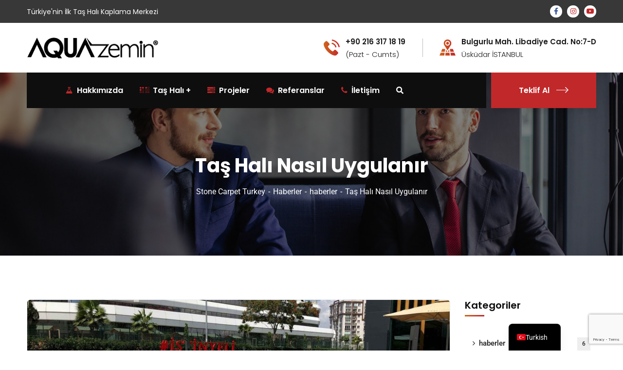

--- FILE ---
content_type: text/html; charset=UTF-8
request_url: https://www.stonecarpetturkey.com/tas-hali-nasil-uygulanir/
body_size: 21797
content:
<!doctype html>
<html lang="tr-TR">
<head>
    <meta charset="UTF-8">
    <meta name="viewport" content="width=device-width, initial-scale=1">
    <link rel="profile" href="//gmpg.org/xfn/11">
    <meta name='robots' content='index, follow, max-image-preview:large, max-snippet:-1, max-video-preview:-1' />

	<!-- This site is optimized with the Yoast SEO plugin v26.7 - https://yoast.com/wordpress/plugins/seo/ -->
	<title>Taş Halı Nasıl Uygulanır - Stone Carpet Turkey | Aqua Zemin</title>
	<meta name="description" content="Taş Halı Nasıl Uygulanır konusunda aquazemin olarak bütün sorularınıza cevap bularak, doğru bir uygulama için destek sağlayabiliriz." />
	<link rel="canonical" href="https://www.stonecarpetturkey.com/tas-hali-nasil-uygulanir/" />
	<meta property="og:locale" content="tr_TR" />
	<meta property="og:type" content="article" />
	<meta property="og:title" content="Taş Halı Nasıl Uygulanır - Stone Carpet Turkey | Aqua Zemin" />
	<meta property="og:description" content="Taş Halı Nasıl Uygulanır konusunda aquazemin olarak bütün sorularınıza cevap bularak, doğru bir uygulama için destek sağlayabiliriz." />
	<meta property="og:url" content="https://www.stonecarpetturkey.com/tas-hali-nasil-uygulanir/" />
	<meta property="og:site_name" content="Stone Carpet Turkey | Aqua Zemin" />
	<meta property="article:publisher" content="https://www.facebook.com/aquazemin" />
	<meta property="article:published_time" content="2019-11-05T02:33:58+00:00" />
	<meta property="article:modified_time" content="2025-02-01T13:57:43+00:00" />
	<meta property="og:image" content="https://www.stonecarpetturkey.com/wp-content/uploads/2021/09/Slide-4.jpg" />
	<meta property="og:image:width" content="1920" />
	<meta property="og:image:height" content="1080" />
	<meta property="og:image:type" content="image/jpeg" />
	<meta name="author" content="bugra" />
	<meta name="twitter:card" content="summary_large_image" />
	<meta name="twitter:label1" content="Yazan:" />
	<meta name="twitter:data1" content="bugra" />
	<meta name="twitter:label2" content="Tahmini okuma süresi" />
	<meta name="twitter:data2" content="3 dakika" />
	<script type="application/ld+json" class="yoast-schema-graph">{"@context":"https://schema.org","@graph":[{"@type":"Article","@id":"https://www.stonecarpetturkey.com/tas-hali-nasil-uygulanir/#article","isPartOf":{"@id":"https://www.stonecarpetturkey.com/tas-hali-nasil-uygulanir/"},"author":{"name":"bugra","@id":"https://www.stonecarpetturkey.com/#/schema/person/c6227623d9938d0152e7e8fe74428f52"},"headline":"Taş Halı Nasıl Uygulanır","datePublished":"2019-11-05T02:33:58+00:00","dateModified":"2025-02-01T13:57:43+00:00","mainEntityOfPage":{"@id":"https://www.stonecarpetturkey.com/tas-hali-nasil-uygulanir/"},"wordCount":612,"commentCount":0,"image":{"@id":"https://www.stonecarpetturkey.com/tas-hali-nasil-uygulanir/#primaryimage"},"thumbnailUrl":"https://www.stonecarpetturkey.com/wp-content/uploads/2021/09/Slide-4.jpg","keywords":["nasıl uygulanır","stone carpet","taş halı"],"articleSection":["haberler"],"inLanguage":"tr","potentialAction":[{"@type":"CommentAction","name":"Comment","target":["https://www.stonecarpetturkey.com/tas-hali-nasil-uygulanir/#respond"]}]},{"@type":"WebPage","@id":"https://www.stonecarpetturkey.com/tas-hali-nasil-uygulanir/","url":"https://www.stonecarpetturkey.com/tas-hali-nasil-uygulanir/","name":"Taş Halı Nasıl Uygulanır - Stone Carpet Turkey | Aqua Zemin","isPartOf":{"@id":"https://www.stonecarpetturkey.com/#website"},"primaryImageOfPage":{"@id":"https://www.stonecarpetturkey.com/tas-hali-nasil-uygulanir/#primaryimage"},"image":{"@id":"https://www.stonecarpetturkey.com/tas-hali-nasil-uygulanir/#primaryimage"},"thumbnailUrl":"https://www.stonecarpetturkey.com/wp-content/uploads/2021/09/Slide-4.jpg","datePublished":"2019-11-05T02:33:58+00:00","dateModified":"2025-02-01T13:57:43+00:00","author":{"@id":"https://www.stonecarpetturkey.com/#/schema/person/c6227623d9938d0152e7e8fe74428f52"},"description":"Taş Halı Nasıl Uygulanır konusunda aquazemin olarak bütün sorularınıza cevap bularak, doğru bir uygulama için destek sağlayabiliriz.","breadcrumb":{"@id":"https://www.stonecarpetturkey.com/tas-hali-nasil-uygulanir/#breadcrumb"},"inLanguage":"tr","potentialAction":[{"@type":"ReadAction","target":["https://www.stonecarpetturkey.com/tas-hali-nasil-uygulanir/"]}]},{"@type":"ImageObject","inLanguage":"tr","@id":"https://www.stonecarpetturkey.com/tas-hali-nasil-uygulanir/#primaryimage","url":"https://www.stonecarpetturkey.com/wp-content/uploads/2021/09/Slide-4.jpg","contentUrl":"https://www.stonecarpetturkey.com/wp-content/uploads/2021/09/Slide-4.jpg","width":1920,"height":1080},{"@type":"BreadcrumbList","@id":"https://www.stonecarpetturkey.com/tas-hali-nasil-uygulanir/#breadcrumb","itemListElement":[{"@type":"ListItem","position":1,"name":"Anasayfa","item":"https://www.stonecarpetturkey.com/"},{"@type":"ListItem","position":2,"name":"Haberler","item":"https://www.stonecarpetturkey.com/haberler/"},{"@type":"ListItem","position":3,"name":"Taş Halı Nasıl Uygulanır"}]},{"@type":"WebSite","@id":"https://www.stonecarpetturkey.com/#website","url":"https://www.stonecarpetturkey.com/","name":"Stone Carpet Turkey | Aqua Zemin","description":"Kuvars Taş Halı - İstanbul Zemin Kaplama","potentialAction":[{"@type":"SearchAction","target":{"@type":"EntryPoint","urlTemplate":"https://www.stonecarpetturkey.com/?s={search_term_string}"},"query-input":{"@type":"PropertyValueSpecification","valueRequired":true,"valueName":"search_term_string"}}],"inLanguage":"tr"},{"@type":"Person","@id":"https://www.stonecarpetturkey.com/#/schema/person/c6227623d9938d0152e7e8fe74428f52","name":"bugra","image":{"@type":"ImageObject","inLanguage":"tr","@id":"https://www.stonecarpetturkey.com/#/schema/person/image/","url":"https://secure.gravatar.com/avatar/61e69b8d4e7739baf4ff02c8160306258e3526ad1472fe3559805d4db579b3a6?s=96&d=mm&r=g","contentUrl":"https://secure.gravatar.com/avatar/61e69b8d4e7739baf4ff02c8160306258e3526ad1472fe3559805d4db579b3a6?s=96&d=mm&r=g","caption":"bugra"},"sameAs":["http://www.stonecarpetturkey.com"],"url":"https://www.stonecarpetturkey.com/author/bugra/"}]}</script>
	<!-- / Yoast SEO plugin. -->


<link rel='dns-prefetch' href='//fonts.googleapis.com' />
<link rel="alternate" type="application/rss+xml" title="Stone Carpet Turkey | Aqua Zemin &raquo; akışı" href="https://www.stonecarpetturkey.com/feed/" />
<link rel="alternate" type="application/rss+xml" title="Stone Carpet Turkey | Aqua Zemin &raquo; yorum akışı" href="https://www.stonecarpetturkey.com/comments/feed/" />
<link rel="alternate" type="application/rss+xml" title="Stone Carpet Turkey | Aqua Zemin &raquo; Taş Halı Nasıl Uygulanır yorum akışı" href="https://www.stonecarpetturkey.com/tas-hali-nasil-uygulanir/feed/" />
<link rel="alternate" title="oEmbed (JSON)" type="application/json+oembed" href="https://www.stonecarpetturkey.com/wp-json/oembed/1.0/embed?url=https%3A%2F%2Fwww.stonecarpetturkey.com%2Ftas-hali-nasil-uygulanir%2F" />
<link rel="alternate" title="oEmbed (XML)" type="text/xml+oembed" href="https://www.stonecarpetturkey.com/wp-json/oembed/1.0/embed?url=https%3A%2F%2Fwww.stonecarpetturkey.com%2Ftas-hali-nasil-uygulanir%2F&#038;format=xml" />
<style id='wp-img-auto-sizes-contain-inline-css' type='text/css'>
img:is([sizes=auto i],[sizes^="auto," i]){contain-intrinsic-size:3000px 1500px}
/*# sourceURL=wp-img-auto-sizes-contain-inline-css */
</style>
<style id='wp-emoji-styles-inline-css' type='text/css'>

	img.wp-smiley, img.emoji {
		display: inline !important;
		border: none !important;
		box-shadow: none !important;
		height: 1em !important;
		width: 1em !important;
		margin: 0 0.07em !important;
		vertical-align: -0.1em !important;
		background: none !important;
		padding: 0 !important;
	}
/*# sourceURL=wp-emoji-styles-inline-css */
</style>
<link rel='stylesheet' id='wp-block-library-css' href='https://www.stonecarpetturkey.com/wp-includes/css/dist/block-library/style.min.css?ver=6.9' type='text/css' media='all' />
<style id='classic-theme-styles-inline-css' type='text/css'>
/*! This file is auto-generated */
.wp-block-button__link{color:#fff;background-color:#32373c;border-radius:9999px;box-shadow:none;text-decoration:none;padding:calc(.667em + 2px) calc(1.333em + 2px);font-size:1.125em}.wp-block-file__button{background:#32373c;color:#fff;text-decoration:none}
/*# sourceURL=/wp-includes/css/classic-themes.min.css */
</style>
<style id='global-styles-inline-css' type='text/css'>
:root{--wp--preset--aspect-ratio--square: 1;--wp--preset--aspect-ratio--4-3: 4/3;--wp--preset--aspect-ratio--3-4: 3/4;--wp--preset--aspect-ratio--3-2: 3/2;--wp--preset--aspect-ratio--2-3: 2/3;--wp--preset--aspect-ratio--16-9: 16/9;--wp--preset--aspect-ratio--9-16: 9/16;--wp--preset--color--black: #000000;--wp--preset--color--cyan-bluish-gray: #abb8c3;--wp--preset--color--white: #ffffff;--wp--preset--color--pale-pink: #f78da7;--wp--preset--color--vivid-red: #cf2e2e;--wp--preset--color--luminous-vivid-orange: #ff6900;--wp--preset--color--luminous-vivid-amber: #fcb900;--wp--preset--color--light-green-cyan: #7bdcb5;--wp--preset--color--vivid-green-cyan: #00d084;--wp--preset--color--pale-cyan-blue: #8ed1fc;--wp--preset--color--vivid-cyan-blue: #0693e3;--wp--preset--color--vivid-purple: #9b51e0;--wp--preset--gradient--vivid-cyan-blue-to-vivid-purple: linear-gradient(135deg,rgb(6,147,227) 0%,rgb(155,81,224) 100%);--wp--preset--gradient--light-green-cyan-to-vivid-green-cyan: linear-gradient(135deg,rgb(122,220,180) 0%,rgb(0,208,130) 100%);--wp--preset--gradient--luminous-vivid-amber-to-luminous-vivid-orange: linear-gradient(135deg,rgb(252,185,0) 0%,rgb(255,105,0) 100%);--wp--preset--gradient--luminous-vivid-orange-to-vivid-red: linear-gradient(135deg,rgb(255,105,0) 0%,rgb(207,46,46) 100%);--wp--preset--gradient--very-light-gray-to-cyan-bluish-gray: linear-gradient(135deg,rgb(238,238,238) 0%,rgb(169,184,195) 100%);--wp--preset--gradient--cool-to-warm-spectrum: linear-gradient(135deg,rgb(74,234,220) 0%,rgb(151,120,209) 20%,rgb(207,42,186) 40%,rgb(238,44,130) 60%,rgb(251,105,98) 80%,rgb(254,248,76) 100%);--wp--preset--gradient--blush-light-purple: linear-gradient(135deg,rgb(255,206,236) 0%,rgb(152,150,240) 100%);--wp--preset--gradient--blush-bordeaux: linear-gradient(135deg,rgb(254,205,165) 0%,rgb(254,45,45) 50%,rgb(107,0,62) 100%);--wp--preset--gradient--luminous-dusk: linear-gradient(135deg,rgb(255,203,112) 0%,rgb(199,81,192) 50%,rgb(65,88,208) 100%);--wp--preset--gradient--pale-ocean: linear-gradient(135deg,rgb(255,245,203) 0%,rgb(182,227,212) 50%,rgb(51,167,181) 100%);--wp--preset--gradient--electric-grass: linear-gradient(135deg,rgb(202,248,128) 0%,rgb(113,206,126) 100%);--wp--preset--gradient--midnight: linear-gradient(135deg,rgb(2,3,129) 0%,rgb(40,116,252) 100%);--wp--preset--font-size--small: 13px;--wp--preset--font-size--medium: 20px;--wp--preset--font-size--large: 36px;--wp--preset--font-size--x-large: 42px;--wp--preset--spacing--20: 0.44rem;--wp--preset--spacing--30: 0.67rem;--wp--preset--spacing--40: 1rem;--wp--preset--spacing--50: 1.5rem;--wp--preset--spacing--60: 2.25rem;--wp--preset--spacing--70: 3.38rem;--wp--preset--spacing--80: 5.06rem;--wp--preset--shadow--natural: 6px 6px 9px rgba(0, 0, 0, 0.2);--wp--preset--shadow--deep: 12px 12px 50px rgba(0, 0, 0, 0.4);--wp--preset--shadow--sharp: 6px 6px 0px rgba(0, 0, 0, 0.2);--wp--preset--shadow--outlined: 6px 6px 0px -3px rgb(255, 255, 255), 6px 6px rgb(0, 0, 0);--wp--preset--shadow--crisp: 6px 6px 0px rgb(0, 0, 0);}:where(.is-layout-flex){gap: 0.5em;}:where(.is-layout-grid){gap: 0.5em;}body .is-layout-flex{display: flex;}.is-layout-flex{flex-wrap: wrap;align-items: center;}.is-layout-flex > :is(*, div){margin: 0;}body .is-layout-grid{display: grid;}.is-layout-grid > :is(*, div){margin: 0;}:where(.wp-block-columns.is-layout-flex){gap: 2em;}:where(.wp-block-columns.is-layout-grid){gap: 2em;}:where(.wp-block-post-template.is-layout-flex){gap: 1.25em;}:where(.wp-block-post-template.is-layout-grid){gap: 1.25em;}.has-black-color{color: var(--wp--preset--color--black) !important;}.has-cyan-bluish-gray-color{color: var(--wp--preset--color--cyan-bluish-gray) !important;}.has-white-color{color: var(--wp--preset--color--white) !important;}.has-pale-pink-color{color: var(--wp--preset--color--pale-pink) !important;}.has-vivid-red-color{color: var(--wp--preset--color--vivid-red) !important;}.has-luminous-vivid-orange-color{color: var(--wp--preset--color--luminous-vivid-orange) !important;}.has-luminous-vivid-amber-color{color: var(--wp--preset--color--luminous-vivid-amber) !important;}.has-light-green-cyan-color{color: var(--wp--preset--color--light-green-cyan) !important;}.has-vivid-green-cyan-color{color: var(--wp--preset--color--vivid-green-cyan) !important;}.has-pale-cyan-blue-color{color: var(--wp--preset--color--pale-cyan-blue) !important;}.has-vivid-cyan-blue-color{color: var(--wp--preset--color--vivid-cyan-blue) !important;}.has-vivid-purple-color{color: var(--wp--preset--color--vivid-purple) !important;}.has-black-background-color{background-color: var(--wp--preset--color--black) !important;}.has-cyan-bluish-gray-background-color{background-color: var(--wp--preset--color--cyan-bluish-gray) !important;}.has-white-background-color{background-color: var(--wp--preset--color--white) !important;}.has-pale-pink-background-color{background-color: var(--wp--preset--color--pale-pink) !important;}.has-vivid-red-background-color{background-color: var(--wp--preset--color--vivid-red) !important;}.has-luminous-vivid-orange-background-color{background-color: var(--wp--preset--color--luminous-vivid-orange) !important;}.has-luminous-vivid-amber-background-color{background-color: var(--wp--preset--color--luminous-vivid-amber) !important;}.has-light-green-cyan-background-color{background-color: var(--wp--preset--color--light-green-cyan) !important;}.has-vivid-green-cyan-background-color{background-color: var(--wp--preset--color--vivid-green-cyan) !important;}.has-pale-cyan-blue-background-color{background-color: var(--wp--preset--color--pale-cyan-blue) !important;}.has-vivid-cyan-blue-background-color{background-color: var(--wp--preset--color--vivid-cyan-blue) !important;}.has-vivid-purple-background-color{background-color: var(--wp--preset--color--vivid-purple) !important;}.has-black-border-color{border-color: var(--wp--preset--color--black) !important;}.has-cyan-bluish-gray-border-color{border-color: var(--wp--preset--color--cyan-bluish-gray) !important;}.has-white-border-color{border-color: var(--wp--preset--color--white) !important;}.has-pale-pink-border-color{border-color: var(--wp--preset--color--pale-pink) !important;}.has-vivid-red-border-color{border-color: var(--wp--preset--color--vivid-red) !important;}.has-luminous-vivid-orange-border-color{border-color: var(--wp--preset--color--luminous-vivid-orange) !important;}.has-luminous-vivid-amber-border-color{border-color: var(--wp--preset--color--luminous-vivid-amber) !important;}.has-light-green-cyan-border-color{border-color: var(--wp--preset--color--light-green-cyan) !important;}.has-vivid-green-cyan-border-color{border-color: var(--wp--preset--color--vivid-green-cyan) !important;}.has-pale-cyan-blue-border-color{border-color: var(--wp--preset--color--pale-cyan-blue) !important;}.has-vivid-cyan-blue-border-color{border-color: var(--wp--preset--color--vivid-cyan-blue) !important;}.has-vivid-purple-border-color{border-color: var(--wp--preset--color--vivid-purple) !important;}.has-vivid-cyan-blue-to-vivid-purple-gradient-background{background: var(--wp--preset--gradient--vivid-cyan-blue-to-vivid-purple) !important;}.has-light-green-cyan-to-vivid-green-cyan-gradient-background{background: var(--wp--preset--gradient--light-green-cyan-to-vivid-green-cyan) !important;}.has-luminous-vivid-amber-to-luminous-vivid-orange-gradient-background{background: var(--wp--preset--gradient--luminous-vivid-amber-to-luminous-vivid-orange) !important;}.has-luminous-vivid-orange-to-vivid-red-gradient-background{background: var(--wp--preset--gradient--luminous-vivid-orange-to-vivid-red) !important;}.has-very-light-gray-to-cyan-bluish-gray-gradient-background{background: var(--wp--preset--gradient--very-light-gray-to-cyan-bluish-gray) !important;}.has-cool-to-warm-spectrum-gradient-background{background: var(--wp--preset--gradient--cool-to-warm-spectrum) !important;}.has-blush-light-purple-gradient-background{background: var(--wp--preset--gradient--blush-light-purple) !important;}.has-blush-bordeaux-gradient-background{background: var(--wp--preset--gradient--blush-bordeaux) !important;}.has-luminous-dusk-gradient-background{background: var(--wp--preset--gradient--luminous-dusk) !important;}.has-pale-ocean-gradient-background{background: var(--wp--preset--gradient--pale-ocean) !important;}.has-electric-grass-gradient-background{background: var(--wp--preset--gradient--electric-grass) !important;}.has-midnight-gradient-background{background: var(--wp--preset--gradient--midnight) !important;}.has-small-font-size{font-size: var(--wp--preset--font-size--small) !important;}.has-medium-font-size{font-size: var(--wp--preset--font-size--medium) !important;}.has-large-font-size{font-size: var(--wp--preset--font-size--large) !important;}.has-x-large-font-size{font-size: var(--wp--preset--font-size--x-large) !important;}
:where(.wp-block-post-template.is-layout-flex){gap: 1.25em;}:where(.wp-block-post-template.is-layout-grid){gap: 1.25em;}
:where(.wp-block-term-template.is-layout-flex){gap: 1.25em;}:where(.wp-block-term-template.is-layout-grid){gap: 1.25em;}
:where(.wp-block-columns.is-layout-flex){gap: 2em;}:where(.wp-block-columns.is-layout-grid){gap: 2em;}
:root :where(.wp-block-pullquote){font-size: 1.5em;line-height: 1.6;}
/*# sourceURL=global-styles-inline-css */
</style>
<link rel='stylesheet' id='ct-main-css-css' href='https://www.stonecarpetturkey.com/wp-content/plugins/case-theme-core/assets/css/main.css?ver=1.0.0' type='text/css' media='all' />
<link rel='stylesheet' id='progressbar-lib-css-css' href='https://www.stonecarpetturkey.com/wp-content/plugins/case-theme-core/assets/css/lib/progressbar.min.css?ver=0.7.1' type='text/css' media='all' />
<link rel='stylesheet' id='oc-css-css' href='https://www.stonecarpetturkey.com/wp-content/plugins/case-theme-core/assets/css/lib/owl.carousel.min.css?ver=2.2.1' type='text/css' media='all' />
<link rel='stylesheet' id='ct-slick-css-css' href='https://www.stonecarpetturkey.com/wp-content/plugins/case-theme-core/assets/css/lib/slick.css?ver=1.0.0' type='text/css' media='all' />
<link rel='stylesheet' id='ct-font-awesome-css' href='https://www.stonecarpetturkey.com/wp-content/plugins/case-theme-core/assets/plugin/font-awesome/css/font-awesome.min.css?ver=4.7.0' type='text/css' media='all' />
<link rel='stylesheet' id='remodal-css' href='https://www.stonecarpetturkey.com/wp-content/plugins/case-theme-user/acess/css/remodal.css?ver=6.9' type='text/css' media='all' />
<link rel='stylesheet' id='remodal-default-theme-css' href='https://www.stonecarpetturkey.com/wp-content/plugins/case-theme-user/acess/css/remodal-default-theme.css?ver=6.9' type='text/css' media='all' />
<link rel='stylesheet' id='cf7mls-css' href='https://www.stonecarpetturkey.com/wp-content/plugins/contact-form-7-multi-step/assets/frontend/css/cf7mls.css?ver=2.5.4' type='text/css' media='all' />
<link rel='stylesheet' id='cf7mls_progress_bar-css' href='https://www.stonecarpetturkey.com/wp-content/plugins/contact-form-7-multi-step/assets/frontend/css/progress_bar.css?ver=2.5.4' type='text/css' media='all' />
<link rel='stylesheet' id='cf7mls_animate-css' href='https://www.stonecarpetturkey.com/wp-content/plugins/contact-form-7-multi-step/assets/frontend/animate/animate.min.css?ver=2.5.4' type='text/css' media='all' />
<link rel='stylesheet' id='contact-form-7-css' href='https://www.stonecarpetturkey.com/wp-content/plugins/contact-form-7/includes/css/styles.css?ver=6.1.4' type='text/css' media='all' />
<link rel='stylesheet' id='bootstrap-css' href='https://www.stonecarpetturkey.com/wp-content/themes/consultio/assets/css/bootstrap.min.css?ver=4.0.0' type='text/css' media='all' />
<link rel='stylesheet' id='font-awesome-css' href='https://www.stonecarpetturkey.com/wp-content/plugins/elementor/assets/lib/font-awesome/css/font-awesome.min.css?ver=4.7.0' type='text/css' media='all' />
<link rel='stylesheet' id='font-awesome-v5-css' href='https://www.stonecarpetturkey.com/wp-content/themes/consultio/assets/css/font-awesome5.min.css?ver=5.8.0' type='text/css' media='all' />
<link rel='stylesheet' id='font-flaticon-css' href='https://www.stonecarpetturkey.com/wp-content/themes/consultio/assets/css/flaticon.css?ver=3.2.3' type='text/css' media='all' />
<link rel='stylesheet' id='font-flaticon-v2-css' href='https://www.stonecarpetturkey.com/wp-content/themes/consultio/assets/css/flaticon-v2.css?ver=3.2.3' type='text/css' media='all' />
<link rel='stylesheet' id='font-flaticon-v3-css' href='https://www.stonecarpetturkey.com/wp-content/themes/consultio/assets/css/flaticon-v3.css?ver=3.2.3' type='text/css' media='all' />
<link rel='stylesheet' id='font-flaticon-v4-css' href='https://www.stonecarpetturkey.com/wp-content/themes/consultio/assets/css/flaticon-v4.css?ver=3.2.3' type='text/css' media='all' />
<link rel='stylesheet' id='font-flaticon-v5-css' href='https://www.stonecarpetturkey.com/wp-content/themes/consultio/assets/css/flaticon-v5.css?ver=3.2.3' type='text/css' media='all' />
<link rel='stylesheet' id='font-flaticon-v6-css' href='https://www.stonecarpetturkey.com/wp-content/themes/consultio/assets/css/flaticon-v6.css?ver=3.2.3' type='text/css' media='all' />
<link rel='stylesheet' id='font-flaticon-v7-css' href='https://www.stonecarpetturkey.com/wp-content/themes/consultio/assets/css/flaticon-v7.css?ver=3.2.3' type='text/css' media='all' />
<link rel='stylesheet' id='font-flaticon-v8-css' href='https://www.stonecarpetturkey.com/wp-content/themes/consultio/assets/css/flaticon-v8.css?ver=3.2.3' type='text/css' media='all' />
<link rel='stylesheet' id='font-material-icon-css' href='https://www.stonecarpetturkey.com/wp-content/themes/consultio/assets/css/material-design-iconic-font.min.css?ver=2.2.0' type='text/css' media='all' />
<link rel='stylesheet' id='magnific-popup-css' href='https://www.stonecarpetturkey.com/wp-content/themes/consultio/assets/css/magnific-popup.css?ver=1.0.0' type='text/css' media='all' />
<link rel='stylesheet' id='animate-css' href='https://www.stonecarpetturkey.com/wp-content/themes/consultio/assets/css/animate.css?ver=1.0.0' type='text/css' media='all' />
<link rel='stylesheet' id='consultio-theme-css' href='https://www.stonecarpetturkey.com/wp-content/themes/consultio/assets/css/theme.css?ver=3.2.3' type='text/css' media='all' />
<style id='consultio-theme-inline-css' type='text/css'>
:root{--gradient-color-from: #f6073d;--gradient-color-to: #f6073d;--gradient-color-from-rgb: 246,7,61;--gradient-color-to-rgb: 246,7,61;}
		@media screen and (min-width: 1200px) {
			#ct-header-wrap .ct-header-branding a img { max-height: 55px !important; }		}
        @media screen and (max-width: 1199px) {
		#ct-header-wrap .ct-header-branding a img, #ct-header-wrap .ct-logo-mobile img, #ct-header-elementor .ct-header-mobile .ct-header-branding img { max-height: 45px !important; }        }
        		@media screen and (min-width: 1200px) {
				}
		
/*# sourceURL=consultio-theme-inline-css */
</style>
<link rel='stylesheet' id='consultio-style-css' href='https://www.stonecarpetturkey.com/wp-content/themes/consultio/style.css?ver=6.9' type='text/css' media='all' />
<link rel='stylesheet' id='consultio-google-fonts-css' href='//fonts.googleapis.com/css?family=Roboto%3A300%2C400%2C400i%2C500%2C500i%2C600%2C600i%2C700%2C700i%7CPoppins%3A300%2C400%2C400i%2C500%2C500i%2C600%2C600i%2C700%2C700i%7CPlayfair+Display%3A400%2C400i%2C700%2C700i%2C800%2C900%7CMuli%3A400%7CLato%3A400%7CBarlow%3A400%2C700%7CNunito+Sans%3A400%2C600%2C700%2C900%7CKalam%3A400%7CRubik%3A400%7CInter%3A400%2C500%2C600%2C700&#038;subset=latin%2Clatin-ext&#038;ver=6.9' type='text/css' media='all' />
<link rel='stylesheet' id='trp-language-switcher-v2-css' href='https://www.stonecarpetturkey.com/wp-content/plugins/translatepress-multilingual/assets/css/trp-language-switcher-v2.css?ver=3.0.7' type='text/css' media='all' />
<script type="text/javascript" src="https://www.stonecarpetturkey.com/wp-includes/js/jquery/jquery.min.js?ver=3.7.1" id="jquery-core-js"></script>
<script type="text/javascript" src="https://www.stonecarpetturkey.com/wp-includes/js/jquery/jquery-migrate.min.js?ver=3.4.1" id="jquery-migrate-js"></script>
<script type="text/javascript" src="https://www.stonecarpetturkey.com/wp-content/plugins/case-theme-core/assets/js/lib/waypoints.min.js?ver=2.0.5" id="waypoints-js"></script>
<script type="text/javascript" src="https://www.stonecarpetturkey.com/wp-content/themes/consultio/elementor/js/ct-inline-css.js?ver=3.2.3" id="ct-inline-css-js-js"></script>
<script type="text/javascript" src="https://www.stonecarpetturkey.com/wp-content/plugins/translatepress-multilingual/assets/js/trp-frontend-language-switcher.js?ver=3.0.7" id="trp-language-switcher-js-v2-js"></script>
<link rel="https://api.w.org/" href="https://www.stonecarpetturkey.com/wp-json/" /><link rel="alternate" title="JSON" type="application/json" href="https://www.stonecarpetturkey.com/wp-json/wp/v2/posts/166" /><link rel="EditURI" type="application/rsd+xml" title="RSD" href="https://www.stonecarpetturkey.com/xmlrpc.php?rsd" />
<meta name="generator" content="WordPress 6.9" />
<link rel='shortlink' href='https://www.stonecarpetturkey.com/?p=166' />
<meta name="generator" content="Redux 4.5.10" /><style type="text/css">div[id^="wpcf7-f3851-p"] button.cf7mls_next {   }div[id^="wpcf7-f3851-p"] button.cf7mls_back {   }div[id^="wpcf7-f3823-p"] button.cf7mls_next {   }div[id^="wpcf7-f3823-p"] button.cf7mls_back {   }div[id^="wpcf7-f3167-p"] button.cf7mls_next {   }div[id^="wpcf7-f3167-p"] button.cf7mls_back {   }div[id^="wpcf7-f2840-p"] button.cf7mls_next {   }div[id^="wpcf7-f2840-p"] button.cf7mls_back {   }div[id^="wpcf7-f2166-p"] button.cf7mls_next {   }div[id^="wpcf7-f2166-p"] button.cf7mls_back {   }div[id^="wpcf7-f1615-p"] button.cf7mls_next {   }div[id^="wpcf7-f1615-p"] button.cf7mls_back {   }div[id^="wpcf7-f91-p"] button.cf7mls_next {   }div[id^="wpcf7-f91-p"] button.cf7mls_back {   }</style><link rel="alternate" hreflang="tr-TR" href="https://www.stonecarpetturkey.com/tas-hali-nasil-uygulanir/"/>
<link rel="alternate" hreflang="en-US" href="https://www.stonecarpetturkey.com/en/tas-hali-nasil-uygulanir/"/>
<link rel="alternate" hreflang="fr-FR" href="https://www.stonecarpetturkey.com/fr/tas-hali-nasil-uygulanir/"/>
<link rel="alternate" hreflang="de-DE" href="https://www.stonecarpetturkey.com/de/tas-hali-nasil-uygulanir/"/>
<link rel="alternate" hreflang="tr" href="https://www.stonecarpetturkey.com/tas-hali-nasil-uygulanir/"/>
<link rel="alternate" hreflang="en" href="https://www.stonecarpetturkey.com/en/tas-hali-nasil-uygulanir/"/>
<link rel="alternate" hreflang="fr" href="https://www.stonecarpetturkey.com/fr/tas-hali-nasil-uygulanir/"/>
<link rel="alternate" hreflang="de" href="https://www.stonecarpetturkey.com/de/tas-hali-nasil-uygulanir/"/>
<!-- Global site tag (gtag.js) - Google Analytics -->
<script async src="https://www.googletagmanager.com/gtag/js?id=G-K641ZDS62Z"></script>
<script>
  window.dataLayer = window.dataLayer || [];
  function gtag(){dataLayer.push(arguments);}
  gtag('js', new Date());

  gtag('config', 'G-K641ZDS62Z');
</script><link rel="icon" type="image/png" href="https://www.stonecarpetturkey.com/wp-content/uploads/2021/07/logo-1.png"/><link rel="pingback" href="https://www.stonecarpetturkey.com/xmlrpc.php"><meta name="generator" content="Elementor 3.34.1; features: additional_custom_breakpoints; settings: css_print_method-internal, google_font-enabled, font_display-auto">
			<style>
				.e-con.e-parent:nth-of-type(n+4):not(.e-lazyloaded):not(.e-no-lazyload),
				.e-con.e-parent:nth-of-type(n+4):not(.e-lazyloaded):not(.e-no-lazyload) * {
					background-image: none !important;
				}
				@media screen and (max-height: 1024px) {
					.e-con.e-parent:nth-of-type(n+3):not(.e-lazyloaded):not(.e-no-lazyload),
					.e-con.e-parent:nth-of-type(n+3):not(.e-lazyloaded):not(.e-no-lazyload) * {
						background-image: none !important;
					}
				}
				@media screen and (max-height: 640px) {
					.e-con.e-parent:nth-of-type(n+2):not(.e-lazyloaded):not(.e-no-lazyload),
					.e-con.e-parent:nth-of-type(n+2):not(.e-lazyloaded):not(.e-no-lazyload) * {
						background-image: none !important;
					}
				}
			</style>
			<meta name="generator" content="Powered by Slider Revolution 6.7.16 - responsive, Mobile-Friendly Slider Plugin for WordPress with comfortable drag and drop interface." />
<script>function setREVStartSize(e){
			//window.requestAnimationFrame(function() {
				window.RSIW = window.RSIW===undefined ? window.innerWidth : window.RSIW;
				window.RSIH = window.RSIH===undefined ? window.innerHeight : window.RSIH;
				try {
					var pw = document.getElementById(e.c).parentNode.offsetWidth,
						newh;
					pw = pw===0 || isNaN(pw) || (e.l=="fullwidth" || e.layout=="fullwidth") ? window.RSIW : pw;
					e.tabw = e.tabw===undefined ? 0 : parseInt(e.tabw);
					e.thumbw = e.thumbw===undefined ? 0 : parseInt(e.thumbw);
					e.tabh = e.tabh===undefined ? 0 : parseInt(e.tabh);
					e.thumbh = e.thumbh===undefined ? 0 : parseInt(e.thumbh);
					e.tabhide = e.tabhide===undefined ? 0 : parseInt(e.tabhide);
					e.thumbhide = e.thumbhide===undefined ? 0 : parseInt(e.thumbhide);
					e.mh = e.mh===undefined || e.mh=="" || e.mh==="auto" ? 0 : parseInt(e.mh,0);
					if(e.layout==="fullscreen" || e.l==="fullscreen")
						newh = Math.max(e.mh,window.RSIH);
					else{
						e.gw = Array.isArray(e.gw) ? e.gw : [e.gw];
						for (var i in e.rl) if (e.gw[i]===undefined || e.gw[i]===0) e.gw[i] = e.gw[i-1];
						e.gh = e.el===undefined || e.el==="" || (Array.isArray(e.el) && e.el.length==0)? e.gh : e.el;
						e.gh = Array.isArray(e.gh) ? e.gh : [e.gh];
						for (var i in e.rl) if (e.gh[i]===undefined || e.gh[i]===0) e.gh[i] = e.gh[i-1];
											
						var nl = new Array(e.rl.length),
							ix = 0,
							sl;
						e.tabw = e.tabhide>=pw ? 0 : e.tabw;
						e.thumbw = e.thumbhide>=pw ? 0 : e.thumbw;
						e.tabh = e.tabhide>=pw ? 0 : e.tabh;
						e.thumbh = e.thumbhide>=pw ? 0 : e.thumbh;
						for (var i in e.rl) nl[i] = e.rl[i]<window.RSIW ? 0 : e.rl[i];
						sl = nl[0];
						for (var i in nl) if (sl>nl[i] && nl[i]>0) { sl = nl[i]; ix=i;}
						var m = pw>(e.gw[ix]+e.tabw+e.thumbw) ? 1 : (pw-(e.tabw+e.thumbw)) / (e.gw[ix]);
						newh =  (e.gh[ix] * m) + (e.tabh + e.thumbh);
					}
					var el = document.getElementById(e.c);
					if (el!==null && el) el.style.height = newh+"px";
					el = document.getElementById(e.c+"_wrapper");
					if (el!==null && el) {
						el.style.height = newh+"px";
						el.style.display = "block";
					}
				} catch(e){
					console.log("Failure at Presize of Slider:" + e)
				}
			//});
		  };</script>
<style id="ct_theme_options-dynamic-css" title="dynamic-css" class="redux-options-output">body #pagetitle{background-image:url('http://www.stonecarpetturkey.com/wp-content/uploads/2019/11/bg-page-title.jpg');}a{color:#f6073d;}a:hover{color:#aa1335;}a:active{color:#aa1335;}</style></head>

<body class="wp-singular post-template-default single single-post postid-166 single-format-standard wp-theme-consultio eio-default translatepress-tr_TR group-blog redux-page  site-h1 body-default-font heading-default-font header-sticky  ct-gradient-same  btn-type-normal  fixed-footer  mobile-header-light  site-404-default elementor-default elementor-kit-4316">
        <div id="page" class="site">
        <header id="ct-masthead">
    <div id="ct-header-wrap" class="ct-header-layout1 fixed-height is-sticky ">
                    <div id="ct-header-top" class="ct-header-top1">
                <div class="container">
                    <div class="row">
                                                    <div class="ct-header-wellcome">
                                Türkiye'nin İlk Taş Halı Kaplama Merkezi                            </div>
                                                <div class="ct-header-social">
                            <a href="https://tr-tr.facebook.com/aquazemin" target="_blank"><i class="fab fac-facebook-f"></i></a><a href="https://www.instagram.com/aquazemin/" target="_blank"><i class="fab fac-instagram"></i></a><a href="https://www.youtube.com/channel/UCOAoyMWxhRKDi8u24HLMP6w?view_as=subscriber" target="_blank"><i class="fab fac-youtube"></i></a>                        </div>
                    </div>
                </div>
            </div>
                <div id="ct-header-middle">
            <div class="container">
                <div class="row">
                    <div class="ct-header-branding">
                        <a class="logo-dark" href="https://www.stonecarpetturkey.com/" title="Stone Carpet Turkey | Aqua Zemin" rel="home"><img src="https://www.stonecarpetturkey.com/wp-content/uploads/2021/07/logo-1.png" alt="Stone Carpet Turkey | Aqua Zemin"/></a><a class="logo-light" href="https://www.stonecarpetturkey.com/" title="Stone Carpet Turkey | Aqua Zemin" rel="home"><img src="https://www.stonecarpetturkey.com/wp-content/uploads/2019/12/logo-beyaz.png" alt="Stone Carpet Turkey | Aqua Zemin"/></a><a class="logo-mobile" href="https://www.stonecarpetturkey.com/" title="Stone Carpet Turkey | Aqua Zemin" rel="home"><img src="https://www.stonecarpetturkey.com/wp-content/uploads/2021/07/logo-1.png" alt="Stone Carpet Turkey | Aqua Zemin"/></a>                    </div>
                    <div class="ct-header-holder">
                                                    <div class="ct-header-info-item ct-header-call">
                                <div class="h-item-icon">
                                    <i class="flaticon-telephone text-gradient"></i>
                                </div>
                                <div class="h-item-meta">
                                    <label>+90 216 317 18 19</label>
                                    <span>(Pazt - Cumts)</span>
                                </div>
                                                                    <a href="tel:tel:+902163171819" target="_self" class="h-item-link"></a>
                                                            </div>
                                                                                                    <div class="ct-header-info-item ct-header-address">
                                <div class="h-item-icon">
                                    <i class="flaticon-map text-gradient"></i>
                                </div>
                                <div class="h-item-meta">
                                    <label>Bulgurlu Mah. Libadiye Cad. No:7-D </label>
                                    <span>Üsküdar İSTANBUL</span>
                                </div>
                                                            </div>
                                            </div>
                </div>
            </div>
        </div>
        <div id="ct-header" class="ct-header-main">
            <div class="container">
                <div class="row">
                    <div class="ct-header-branding">
                        <a class="logo-dark" href="https://www.stonecarpetturkey.com/" title="Stone Carpet Turkey | Aqua Zemin" rel="home"><img src="https://www.stonecarpetturkey.com/wp-content/uploads/2021/07/logo-1.png" alt="Stone Carpet Turkey | Aqua Zemin"/></a><a class="logo-light" href="https://www.stonecarpetturkey.com/" title="Stone Carpet Turkey | Aqua Zemin" rel="home"><img src="https://www.stonecarpetturkey.com/wp-content/uploads/2019/12/logo-beyaz.png" alt="Stone Carpet Turkey | Aqua Zemin"/></a><a class="logo-mobile" href="https://www.stonecarpetturkey.com/" title="Stone Carpet Turkey | Aqua Zemin" rel="home"><img src="https://www.stonecarpetturkey.com/wp-content/uploads/2021/07/logo-1.png" alt="Stone Carpet Turkey | Aqua Zemin"/></a>                    </div>
                    <div class="ct-header-navigation">
                        <div class="ct-header-navigation-bg">
                            <nav class="ct-main-navigation">
                                <div class="ct-main-navigation-inner">
                                                                            <div class="ct-logo-mobile">
                                            <a href="" title="" rel="home"><img src="https://www.stonecarpetturkey.com/wp-content/uploads/2021/07/logo-1.png" alt=""/></a>
                                        </div>
                                                                            <div class="header-mobile-search">
        <form role="search" method="get" action="https://www.stonecarpetturkey.com/">
            <input type="text" placeholder="Search..." name="s" class="search-field" />
            <button type="submit" class="search-submit"><i class="fac fac-search"></i></button>
        </form>
    </div>
                                    <ul id="menu-main-menu" class="ct-main-menu sub-hover children-plus clearfix"><li id="menu-item-4193" class="menu-item menu-item-type-post_type menu-item-object-page menu-item-4193"><a href="https://www.stonecarpetturkey.com/hakkimizda/"><span class="link-icon left-icon"><i class="fa fa-flask"></i></span><span>Hakkımızda</span></a></li>
<li id="menu-item-4218" class="menu-item menu-item-type-post_type menu-item-object-page menu-item-has-children menu-item-4218"><a href="https://www.stonecarpetturkey.com/tas-hali/"><span class="link-icon left-icon"><i class="fa fa-braille"></i></span><span>Taş Halı</span></a>
<ul class="sub-menu">
	<li id="menu-item-4604" class="menu-item menu-item-type-post_type menu-item-object-page menu-item-has-children menu-item-4604"><a href="https://www.stonecarpetturkey.com/kullanim-alanlari/"><span>Kullanım Alanları</span></a>
	<ul class="sub-menu">
		<li id="menu-item-5612" class="menu-item menu-item-type-post_type menu-item-object-page menu-item-5612"><a href="https://www.stonecarpetturkey.com/ic-mekan/">İç Mekan</span></a></li>
		<li id="menu-item-5432" class="menu-item menu-item-type-post_type menu-item-object-page menu-item-5432"><a href="https://www.stonecarpetturkey.com/dis-mekan-uv-dayanimli/">Dış Mekan Uv Dayanımlı</span></a></li>
	</ul>
</li>
	<li id="menu-item-4329" class="menu-item menu-item-type-custom menu-item-object-custom menu-item-4329"><a href="#">Kimyasallar</span></a></li>
	<li id="menu-item-6522" class="menu-item menu-item-type-post_type menu-item-object-page current_page_parent menu-item-6522"><a href="https://www.stonecarpetturkey.com/haberler/">Haberler</span></a></li>
	<li id="menu-item-5658" class="menu-item menu-item-type-post_type menu-item-object-page menu-item-5658"><a href="https://www.stonecarpetturkey.com/renkler/">Renkler</span></a></li>
</ul>
</li>
<li id="menu-item-4313" class="menu-item menu-item-type-post_type menu-item-object-page menu-item-4313"><a href="https://www.stonecarpetturkey.com/projelerimiz/"><span class="link-icon left-icon"><i class="fa fa-tasks"></i></span>Projeler</span></a></li>
<li id="menu-item-5011" class="menu-item menu-item-type-post_type menu-item-object-page menu-item-5011"><a href="https://www.stonecarpetturkey.com/referanslarimiz/"><span class="link-icon left-icon"><i class="fa fa-comments"></i></span>Referanslar</span></a></li>
<li id="menu-item-4301" class="menu-item menu-item-type-post_type menu-item-object-page menu-item-4301"><a href="https://www.stonecarpetturkey.com/iletisim/"><span class="link-icon left-icon"><i class="fa fa-phone"></i></span>İletişim</span></a></li>
</ul>                                    <div class="ct-header-holder ct-header-holder-mobile">
                                                                                    <div class="ct-header-info-item ct-header-call">
                                                <div class="h-item-icon">
                                                    <i class="flaticon-telephone text-gradient"></i>
                                                </div>
                                                <div class="h-item-meta">
                                                    <label>+90 216 317 18 19</label>
                                                    <span>(Pazt - Cumts)</span>
                                                </div>
                                                                                                    <a href="tel:tel:+902163171819" target="_self" class="h-item-link"></a>
                                                                                            </div>
                                                                                                                                                                    <div class="ct-header-info-item ct-header-address">
                                                <div class="h-item-icon">
                                                    <i class="flaticon-map text-gradient"></i>
                                                </div>
                                                <div class="h-item-meta">
                                                    <label>Bulgurlu Mah. Libadiye Cad. No:7-D </label>
                                                    <span>Üsküdar İSTANBUL</span>
                                                </div>
                                                                                            </div>
                                                                            </div>
                                                                            <div class="ct-header-button-mobile">
                                            <a class="btn btn-default" href="https://www.stonecarpetturkey.com/teklif-al/" target="_self">Teklif Al</a>
                                        </div>
                                                                    </div>
                            </nav>
                            <div class="ct-header-meta">
                                                                    <div class="header-right-item h-btn-search"><i class="fac fac-search"></i></div>
                                                                                            </div>
                        </div>
                    </div>
                                            <div class="ct-header-button">
                            <a class="btn btn-default" href="https://www.stonecarpetturkey.com/teklif-al/" target="_self">Teklif Al<i class="ct-arrow-right arrow-white"></i></a>
                        </div>
                                    </div>
            </div>
            <div id="ct-menu-mobile">
                                <span class="btn-nav-mobile open-menu">
                    <span></span>
                </span>
            </div>
        </div>
    </div>
</header>
            <div id="pagetitle" class="page-title bg-image  text-center">
            <div class="container">
                <div class="page-title-inner">
                    
                    <div class="page-title-holder">
                                                                        <h1 class="page-title">Taş Halı Nasıl Uygulanır</h1>                    </div>

                                            <ul class="ct-breadcrumb"><li><a class="breadcrumb-entry" href="https://www.stonecarpetturkey.com/">Stone Carpet Turkey</a></li><li><a class="breadcrumb-entry" href="https://www.stonecarpetturkey.com/haberler/">Haberler</a></li><li><a class="breadcrumb-entry" href="https://www.stonecarpetturkey.com/category/haberler/">haberler</a></li><li><span class="breadcrumb-entry">Taş Halı Nasıl Uygulanır</span></li></ul>                                    </div>
            </div>
        </div>
    
            <div id="content" class="site-content">
        	<div class="content-inner">
<div class="container content-container">
    <div class="row content-row">
        <div id="primary"  class="content-area content-has-sidebar float-left col-xl-9 col-lg-8 col-md-12 col-sm-12">
            <main id="main" class="site-main">
                <article id="post-166" class="single-hentry post-166 post type-post status-publish format-standard has-post-thumbnail hentry category-haberler tag-nasil-uygulanir tag-stone-carpet tag-tas-hali">
    <div class="entry-blog">
        <div class="entry-featured">                <img fetchpriority="high" width="900" height="313" src="https://www.stonecarpetturkey.com/wp-content/uploads/2021/09/Slide-4-900x313.jpg" class="attachment-consultio-large size-consultio-large wp-post-image" alt="" decoding="async" />                <div class="entry-category"><a href="https://www.stonecarpetturkey.com/category/haberler/" rel="tag">haberler</a></div>            </div>        <div class="entry-body">

                        <ul class="entry-meta">
                                    <li class="item-date"><i class="fac fac-calendar-alt"></i>Kasım 5, 2019</li>
                                            </ul>
        
            
            <div class="entry-content clearfix">
                <p>Taş Halı Nasıl Uygulanır.  Taş halı zemin kaplamaları son yıllarda sıklıkla hayatımızda karşımıza çıkmaya başlayan bir zemin kaplama haline geldi. Fakat yeni olan bu ürün için çok ciddi olarak yanlış uygulama sistemleri yapılıyor. Taş halı nasıl uygulanır, sizlere bu konuda aydınlatıcı bir metin hazırlayarak sizlere taş halı zemin kaplama konusunda önemli bilgiler paylaşacağız.</p>
<h3>Neden taş halı</h3>
<p>Taş halı zemin kaplama uygulaması son derece dekoratif ve yüksek performans gösteren bir zemin kaplama türüdür. Her türlü formda uygulama yaptırabileceğiniz nadir zemin kaplama çeşididir.<br />
Lakin doğru şekilde uygulanması çok önemli bir konudur.</p>
<h3>Dorğu uygulamayı nasıl anlayacağız?</h3>
<p>İlk önce taş halı uygulaması yaptırmak istediğiniz zaman uygulayıcı firmanın güvenirliğini, önceki referansları ve en öenmlisi showroom ve mağazasını ziyaret ediniz. Bu sayede tercih edeceğiniz firmanın bu işi ne ciddiyette yaklaştığını görüp, karar vermeniz açısında önemli rol oynacaktır.</p>
<h5>kalite ve doğru uygulama</h5>
<p><img decoding="async" class="size-medium wp-image-10053 alignleft" src="https://www.epoksikaplamalari.com/wp-content/uploads/2021/08/tas-hali-nasil-uygulanir-300x225.jpg" sizes="(max-width: 300px) 100vw, 300px" srcset="https://www.epoksikaplamalari.com/wp-content/uploads/2021/08/tas-hali-nasil-uygulanir-300x225.jpg 300w, https://www.epoksikaplamalari.com/wp-content/uploads/2021/08/tas-hali-nasil-uygulanir-1024x768.jpg 1024w, https://www.epoksikaplamalari.com/wp-content/uploads/2021/08/tas-hali-nasil-uygulanir-768x576.jpg 768w, https://www.epoksikaplamalari.com/wp-content/uploads/2021/08/tas-hali-nasil-uygulanir-1536x1152.jpg 1536w, https://www.epoksikaplamalari.com/wp-content/uploads/2021/08/tas-hali-nasil-uygulanir-870x653.jpg 870w, https://www.epoksikaplamalari.com/wp-content/uploads/2021/08/tas-hali-nasil-uygulanir-640x480.jpg 640w, https://www.epoksikaplamalari.com/wp-content/uploads/2021/08/tas-hali-nasil-uygulanir-480x360.jpg 480w, https://www.epoksikaplamalari.com/wp-content/uploads/2021/08/tas-hali-nasil-uygulanir.jpg 1600w" alt="taş halı nasıl uygulanır" width="300" height="225" />Uzun ömürlü kaliteli bir uygulama istiyorsanız bu uygulamada doğru montaj çok önemli bir konudur. Fakat doğru ürün ve kullanılacak bağlayıcı reçinenin doğru oranda kullanılması yüksek kalitesi sonuç elde etmenize yardımcı olacaktır.</p>
<h3>Taş Halı Nasıl Uygulanır</h3>
<p>Taş halı zemin kaplama’da kullanılan en önemli noktalardan ilki bağlayıcı reçinedir. Doğru bir sistem kalınlığında karşılığında belli oranda bağlayıcı reçine kullanmanız şarttır. <strong>Aksi takdirde taş tanecikleri çok kısa zamanda birbirinde ayrılarak parçalanmalar meydana gelecektir.</strong></p>
<h2>FİYAT FARKI NEDEN KAYNAKLANIYOR</h2>
<p>Aynı sistem için aldığınız tekliflerde sorunsuz kullanacağınız ve kaliteli bir sistem detayında 2 teklif arasında ciddi farklılıklar göreceksiniz. Bunun sebebi kullanmakta olunan bağlayıcı reçinenin kaliteli ve en önemlisi belli oradan kullanılmaması en büyük sebeplerdir. Bazı tekliflerin reçetesi doğru değildir ve bunu uygulama esnasında ve bitimi iş tesliminde fark edemezsiniz. Kullanıma açıldığı zaman fark edersiniz ve sizler için üzücü bir sonuç karşınıza çıkması içten bile değildir. <em><strong>Onun için elma ile elmayı doğru şekilde karşılaştırın.</strong></em></p>
<h3>Uygulamada teknik sistem nasıl olmalı</h3>
<p>Taş halı zemin kaplama sistemlerinde uygulama minimum 8mm kalınlıkta olmalıdır. <strong>Bu kalınlıktaki bir sistemde m2 taş sarfiyatınız minimum 16kg/m2 olmalıdır</strong>. ( kullanılan taşların kalitesi bu sistemde çok önemli yer teşkil etmektedir.)<br />
En önemli ürün olan reçine( taşların birbirine tutunmasını sağlayan bağlayıcı) bu sistemde <strong>MİNİMUM %8</strong> oranında olmalıdır.<br />
Bu oranın altında yani %6 olsa birşey olmaz demeyin. Kesinilkle ama kesinlikle sonuç olarak doğru bir oran olmaz ve kısa zamanda zeminde kopmalar ve deformasyonlar başlar.</p>
<h2>Neden aquazemin</h2>
<p>Ülkemizde 12 seneyi aşkındır taş halı zemin kaplama konusunda yüksek deneyim ve tecrübe sahibi bir partneriz. Örnek uygulamalarımıza <a href="https://www.aquazemin.com/bizden-haberler">buradan</a> ulaşabilir, bizleri daha yakından tanıyabilirsiniz.<br />
<strong>İstanbul ataşehirde 250 m2 showroomu ile avrupa ve orta doğunun en büyük taş halı showroomunu sizler için açtık.<br />
TAŞ HALI ZEMİN KAPLAMA YAPTIRMADAN ÖNCE KESİNLİKLE BİZLERİ ZİYARET EDEREK KARAR VERİNİZ. </strong>Bizlere ulaşmak isterseniz <a href="https://www.epoksikaplamalari.com/iletisim/">iletişim</a> sayfamızdan kolay bir şekilde ulaşarak<a href="https://www.stonecarpetturkey.com/iletisim/"> detaylı bilgi alabilirsiniz.</a></p>
            </div>

        </div>
    </div>
            <div class="entry-footer">
            <div class="entry-tags"><label class="label">Tags:</label><a href="https://www.stonecarpetturkey.com/tag/nasil-uygulanir/" rel="tag">nasıl uygulanır</a> <a href="https://www.stonecarpetturkey.com/tag/stone-carpet/" rel="tag">stone carpet</a> <a href="https://www.stonecarpetturkey.com/tag/tas-hali/" rel="tag">taş halı</a></div>                <div class="entry-social">
        <label>Share:</label>
                    <a class="fb-social" title="Facebook" target="_blank" href="http://www.facebook.com/sharer/sharer.php?u=https://www.stonecarpetturkey.com/tas-hali-nasil-uygulanir/"><i class="fab fac-facebook-f"></i></a>
                            <a class="tw-social" title="Twitter" target="_blank" href="https://twitter.com/intent/tweet?url=https://www.stonecarpetturkey.com/tas-hali-nasil-uygulanir/&text=Taş Halı Nasıl Uygulanır"><i class="fab fac-twitter"></i></a>
                            <a class="pin-social" title="Pinterest" target="_blank" href="http://pinterest.com/pin/create/button/?url=https://www.stonecarpetturkey.com/wp-content/uploads/2021/09/Slide-4.jpg&media=&description=Taş Halı Nasıl Uygulanır"><i class="fab fac-pinterest-p"></i></a>
                            <a class="in-social" title="LinkedIn" target="_blank" href="http://www.linkedin.com/shareArticle?mini=true&url=https://www.stonecarpetturkey.com/tas-hali-nasil-uygulanir/&title=Taş Halı Nasıl Uygulanır"><i class="fab fac-linkedin-in"></i></a>
            </div>
            </div>
    
                <div class="entry-navigation">
            <div class="nav-links">
                                    <div class="nav-item nav-post-prev">
                                                    <div class="nav-post-img">
                                <a  href="https://www.stonecarpetturkey.com/tas-hali-stone-carpet-nasil-yapilir/"><img src="https://www.stonecarpetturkey.com/wp-content/uploads/2021/09/Slide-3-150x150.jpg" /></a>
                            </div>
                                                <div class="nav-post-meta">
                            <label>Previous Post</label>
                            <a  href="https://www.stonecarpetturkey.com/tas-hali-stone-carpet-nasil-yapilir/">Taş Halı (Stone Carpet) Nasıl Yapılır</a>
                        </div>
                    </div>
                                                    <div class="nav-item nav-post-next">
                                                    <div class="nav-post-img">
                                <a href="https://www.stonecarpetturkey.com/tas-hali-zemin-kaplama/"><img src="https://www.stonecarpetturkey.com/wp-content/uploads/2023/01/005-1-150x150.jpg" /></a>
                            </div>
                                                <div class="nav-post-meta">
                            <label>Next Post</label>
                            <a href="https://www.stonecarpetturkey.com/tas-hali-zemin-kaplama/">Taş Halı Zemin Kaplama</a>
                        </div>
                    </div>
                            </div><!-- .nav-links -->
        </div>
    </article><!-- #post -->
<div id="comments" class="comments-area">

    	<div id="respond" class="comment-respond">
		<h3 id="reply-title" class="comment-reply-title">Leave A Comment <small><a rel="nofollow" id="cancel-comment-reply-link" href="/tas-hali-nasil-uygulanir/#respond" style="display:none;">Cancel Comment</a></small></h3><form action="https://www.stonecarpetturkey.com/wp-comments-post.php" method="post" id="commentform" class="comment-form"><div class="comment-form-comment"><textarea id="comment" name="comment" cols="45" rows="8" placeholder="Comment*" aria-required="true"></textarea></div><div class="row"><div class="comment-form-author col-lg-4 col-md-4 col-sm-12"><input id="author" name="author" type="text" value="" size="30" placeholder="Name*"/></div>
<div class="comment-form-email col-lg-4 col-md-4 col-sm-12"><input id="email" name="email" type="text" value="" size="30" placeholder="Email*"/></div>
<div class="comment-form-website col-lg-4 col-md-4 col-sm-12"><input id="website" name="url" type="text" value="" size="30" placeholder="Website*"/></div></div>
<p class="comment-form-cookies-consent"><input id="wp-comment-cookies-consent" name="wp-comment-cookies-consent" type="checkbox" value="yes" /> <label for="wp-comment-cookies-consent">Bir dahaki sefere yorum yaptığımda kullanılmak üzere adımı, e-posta adresimi ve web site adresimi bu tarayıcıya kaydet.</label></p>
<p class="form-submit"><input name="submit" type="submit" id="submit" class="submit" value="Post Comment" /> <input type='hidden' name='comment_post_ID' value='166' id='comment_post_ID' />
<input type='hidden' name='comment_parent' id='comment_parent' value='0' />
</p></form>	</div><!-- #respond -->
	
</div><!-- #comments -->            </main><!-- #main -->
        </div><!-- #primary -->

                <aside id="secondary"  class="widget-area widget-has-sidebar sidebar-fixed col-xl-3 col-lg-4 col-md-12 col-sm-12">
            <div class="sidebar-sticky">
                <section id="categories-1" class="widget widget_categories"><div class="widget-content"><h2 class="widget-title">Kategoriler</h2>
			<ul>
				<li class="cat-item cat-item-1"><a href="https://www.stonecarpetturkey.com/category/haberler/">haberler<span class="count right">6</span></a></li>
			</ul>

			</div></section><section id="archives-1" class="widget widget_archive"><div class="widget-content"><h2 class="widget-title">Arşivler</h2>
			<ul>
					<li><a href='https://www.stonecarpetturkey.com/2024/09/'>Eylül 2024 <span class="count right">1</span></a></li>
	<li><a href='https://www.stonecarpetturkey.com/2024/08/'>Ağustos 2024 <span class="count right">1</span></a></li>
	<li><a href='https://www.stonecarpetturkey.com/2023/01/'>Ocak 2023 <span class="count right">1</span></a></li>
	<li><a href='https://www.stonecarpetturkey.com/2019/11/'>Kasım 2019 <span class="count right">3</span></a></li>
			</ul>

			</div></section><section id="media_gallery-1" class="widget widget_media_gallery"><div class="widget-content"><h2 class="widget-title">Galeri</h2><div id='gallery-1' class='gallery galleryid-166 gallery-columns-3 gallery-size-medium'><figure class='gallery-item'>
			<div class='gallery-icon landscape'>
				<a href='https://www.stonecarpetturkey.com/wp-content/uploads/2022/03/IMG_1348-1600x1200-1.jpg'><img width="300" height="225" src="https://www.stonecarpetturkey.com/wp-content/uploads/2022/03/IMG_1348-1600x1200-1-300x225.jpg" class="attachment-medium size-medium" alt="" decoding="async" srcset="https://www.stonecarpetturkey.com/wp-content/uploads/2022/03/IMG_1348-1600x1200-1-300x225.jpg 300w, https://www.stonecarpetturkey.com/wp-content/uploads/2022/03/IMG_1348-1600x1200-1-1024x768.jpg 1024w, https://www.stonecarpetturkey.com/wp-content/uploads/2022/03/IMG_1348-1600x1200-1-768x576.jpg 768w, https://www.stonecarpetturkey.com/wp-content/uploads/2022/03/IMG_1348-1600x1200-1-1536x1152.jpg 1536w, https://www.stonecarpetturkey.com/wp-content/uploads/2022/03/IMG_1348-1600x1200-1-16x12.jpg 16w, https://www.stonecarpetturkey.com/wp-content/uploads/2022/03/IMG_1348-1600x1200-1-600x450.jpg 600w, https://www.stonecarpetturkey.com/wp-content/uploads/2022/03/IMG_1348-1600x1200-1.jpg 1600w" sizes="(max-width: 300px) 100vw, 300px" /></a>
			</div></figure><figure class='gallery-item'>
			<div class='gallery-icon landscape'>
				<a href='https://www.stonecarpetturkey.com/wp-content/uploads/2022/03/IMG_6819-1600x1200-1.jpg'><img width="300" height="225" src="https://www.stonecarpetturkey.com/wp-content/uploads/2022/03/IMG_6819-1600x1200-1-300x225.jpg" class="attachment-medium size-medium" alt="" decoding="async" srcset="https://www.stonecarpetturkey.com/wp-content/uploads/2022/03/IMG_6819-1600x1200-1-300x225.jpg 300w, https://www.stonecarpetturkey.com/wp-content/uploads/2022/03/IMG_6819-1600x1200-1-1024x768.jpg 1024w, https://www.stonecarpetturkey.com/wp-content/uploads/2022/03/IMG_6819-1600x1200-1-768x576.jpg 768w, https://www.stonecarpetturkey.com/wp-content/uploads/2022/03/IMG_6819-1600x1200-1-1536x1152.jpg 1536w, https://www.stonecarpetturkey.com/wp-content/uploads/2022/03/IMG_6819-1600x1200-1-16x12.jpg 16w, https://www.stonecarpetturkey.com/wp-content/uploads/2022/03/IMG_6819-1600x1200-1-600x450.jpg 600w, https://www.stonecarpetturkey.com/wp-content/uploads/2022/03/IMG_6819-1600x1200-1.jpg 1600w" sizes="(max-width: 300px) 100vw, 300px" /></a>
			</div></figure><figure class='gallery-item'>
			<div class='gallery-icon landscape'>
				<a href='https://www.stonecarpetturkey.com/wp-content/uploads/2022/03/IMG_7052-1600x1200-1.jpg'><img width="300" height="225" src="https://www.stonecarpetturkey.com/wp-content/uploads/2022/03/IMG_7052-1600x1200-1-300x225.jpg" class="attachment-medium size-medium" alt="" decoding="async" srcset="https://www.stonecarpetturkey.com/wp-content/uploads/2022/03/IMG_7052-1600x1200-1-300x225.jpg 300w, https://www.stonecarpetturkey.com/wp-content/uploads/2022/03/IMG_7052-1600x1200-1-1024x768.jpg 1024w, https://www.stonecarpetturkey.com/wp-content/uploads/2022/03/IMG_7052-1600x1200-1-768x576.jpg 768w, https://www.stonecarpetturkey.com/wp-content/uploads/2022/03/IMG_7052-1600x1200-1-1536x1152.jpg 1536w, https://www.stonecarpetturkey.com/wp-content/uploads/2022/03/IMG_7052-1600x1200-1-16x12.jpg 16w, https://www.stonecarpetturkey.com/wp-content/uploads/2022/03/IMG_7052-1600x1200-1-600x450.jpg 600w, https://www.stonecarpetturkey.com/wp-content/uploads/2022/03/IMG_7052-1600x1200-1.jpg 1600w" sizes="(max-width: 300px) 100vw, 300px" /></a>
			</div></figure><figure class='gallery-item'>
			<div class='gallery-icon landscape'>
				<a href='https://www.stonecarpetturkey.com/wp-content/uploads/2022/03/IMG_9950-1600x1200-1.jpg'><img width="300" height="225" src="https://www.stonecarpetturkey.com/wp-content/uploads/2022/03/IMG_9950-1600x1200-1-300x225.jpg" class="attachment-medium size-medium" alt="" decoding="async" srcset="https://www.stonecarpetturkey.com/wp-content/uploads/2022/03/IMG_9950-1600x1200-1-300x225.jpg 300w, https://www.stonecarpetturkey.com/wp-content/uploads/2022/03/IMG_9950-1600x1200-1-1024x768.jpg 1024w, https://www.stonecarpetturkey.com/wp-content/uploads/2022/03/IMG_9950-1600x1200-1-768x576.jpg 768w, https://www.stonecarpetturkey.com/wp-content/uploads/2022/03/IMG_9950-1600x1200-1-1536x1152.jpg 1536w, https://www.stonecarpetturkey.com/wp-content/uploads/2022/03/IMG_9950-1600x1200-1-16x12.jpg 16w, https://www.stonecarpetturkey.com/wp-content/uploads/2022/03/IMG_9950-1600x1200-1-600x450.jpg 600w, https://www.stonecarpetturkey.com/wp-content/uploads/2022/03/IMG_9950-1600x1200-1.jpg 1600w" sizes="(max-width: 300px) 100vw, 300px" /></a>
			</div></figure><figure class='gallery-item'>
			<div class='gallery-icon landscape'>
				<a href='https://www.stonecarpetturkey.com/wp-content/uploads/2022/03/IMG_0746.jpg'><img width="300" height="198" src="https://www.stonecarpetturkey.com/wp-content/uploads/2022/03/IMG_0746-300x198.jpg" class="attachment-medium size-medium" alt="" decoding="async" srcset="https://www.stonecarpetturkey.com/wp-content/uploads/2022/03/IMG_0746-300x198.jpg 300w, https://www.stonecarpetturkey.com/wp-content/uploads/2022/03/IMG_0746-18x12.jpg 18w, https://www.stonecarpetturkey.com/wp-content/uploads/2022/03/IMG_0746.jpg 750w" sizes="(max-width: 300px) 100vw, 300px" /></a>
			</div></figure><figure class='gallery-item'>
			<div class='gallery-icon landscape'>
				<a href='https://www.stonecarpetturkey.com/wp-content/uploads/2022/03/IMG_6995-1600x1200-1.jpg'><img width="300" height="225" src="https://www.stonecarpetturkey.com/wp-content/uploads/2022/03/IMG_6995-1600x1200-1-300x225.jpg" class="attachment-medium size-medium" alt="" decoding="async" srcset="https://www.stonecarpetturkey.com/wp-content/uploads/2022/03/IMG_6995-1600x1200-1-300x225.jpg 300w, https://www.stonecarpetturkey.com/wp-content/uploads/2022/03/IMG_6995-1600x1200-1-1024x768.jpg 1024w, https://www.stonecarpetturkey.com/wp-content/uploads/2022/03/IMG_6995-1600x1200-1-768x576.jpg 768w, https://www.stonecarpetturkey.com/wp-content/uploads/2022/03/IMG_6995-1600x1200-1-1536x1152.jpg 1536w, https://www.stonecarpetturkey.com/wp-content/uploads/2022/03/IMG_6995-1600x1200-1-16x12.jpg 16w, https://www.stonecarpetturkey.com/wp-content/uploads/2022/03/IMG_6995-1600x1200-1-600x450.jpg 600w, https://www.stonecarpetturkey.com/wp-content/uploads/2022/03/IMG_6995-1600x1200-1.jpg 1600w" sizes="(max-width: 300px) 100vw, 300px" /></a>
			</div></figure><figure class='gallery-item'>
			<div class='gallery-icon landscape'>
				<a href='https://www.stonecarpetturkey.com/wp-content/uploads/2022/03/IMG_4898-1600x1200-1.jpg'><img width="300" height="225" src="https://www.stonecarpetturkey.com/wp-content/uploads/2022/03/IMG_4898-1600x1200-1-300x225.jpg" class="attachment-medium size-medium" alt="" decoding="async" srcset="https://www.stonecarpetturkey.com/wp-content/uploads/2022/03/IMG_4898-1600x1200-1-300x225.jpg 300w, https://www.stonecarpetturkey.com/wp-content/uploads/2022/03/IMG_4898-1600x1200-1-1024x768.jpg 1024w, https://www.stonecarpetturkey.com/wp-content/uploads/2022/03/IMG_4898-1600x1200-1-768x576.jpg 768w, https://www.stonecarpetturkey.com/wp-content/uploads/2022/03/IMG_4898-1600x1200-1-1536x1152.jpg 1536w, https://www.stonecarpetturkey.com/wp-content/uploads/2022/03/IMG_4898-1600x1200-1-16x12.jpg 16w, https://www.stonecarpetturkey.com/wp-content/uploads/2022/03/IMG_4898-1600x1200-1-600x450.jpg 600w, https://www.stonecarpetturkey.com/wp-content/uploads/2022/03/IMG_4898-1600x1200-1.jpg 1600w" sizes="(max-width: 300px) 100vw, 300px" /></a>
			</div></figure><figure class='gallery-item'>
			<div class='gallery-icon landscape'>
				<a href='https://www.stonecarpetturkey.com/wp-content/uploads/2022/03/IMG_2876-1600x1200-1.jpg'><img width="300" height="225" src="https://www.stonecarpetturkey.com/wp-content/uploads/2022/03/IMG_2876-1600x1200-1-300x225.jpg" class="attachment-medium size-medium" alt="" decoding="async" srcset="https://www.stonecarpetturkey.com/wp-content/uploads/2022/03/IMG_2876-1600x1200-1-300x225.jpg 300w, https://www.stonecarpetturkey.com/wp-content/uploads/2022/03/IMG_2876-1600x1200-1-1024x768.jpg 1024w, https://www.stonecarpetturkey.com/wp-content/uploads/2022/03/IMG_2876-1600x1200-1-768x576.jpg 768w, https://www.stonecarpetturkey.com/wp-content/uploads/2022/03/IMG_2876-1600x1200-1-1536x1152.jpg 1536w, https://www.stonecarpetturkey.com/wp-content/uploads/2022/03/IMG_2876-1600x1200-1-16x12.jpg 16w, https://www.stonecarpetturkey.com/wp-content/uploads/2022/03/IMG_2876-1600x1200-1-600x450.jpg 600w, https://www.stonecarpetturkey.com/wp-content/uploads/2022/03/IMG_2876-1600x1200-1.jpg 1600w" sizes="(max-width: 300px) 100vw, 300px" /></a>
			</div></figure>
		</div>
</div></section>            </div>
        </aside>
            </div>
</div>
	</div><!-- #content inner -->
</div><!-- #content -->

<footer id="colophon" class="site-footer-custom">
            <div class="footer-custom-inner">
            <div class="container">
                <div class="row">
                    <div class="col-12">
                        		<div data-elementor-type="wp-post" data-elementor-id="2699" class="elementor elementor-2699" data-elementor-post-type="footer">
				        <section class="elementor-section elementor-top-section elementor-element elementor-element-221fc7fb elementor-section-stretched elementor-section-boxed elementor-section-height-default elementor-section-height-default ct-header-fixed-none ct-row-max-none" data-id="221fc7fb" data-element_type="section" data-settings="{&quot;stretch_section&quot;:&quot;section-stretched&quot;,&quot;background_background&quot;:&quot;classic&quot;}">
                            <div class="elementor-background-overlay"></div>
                
                        <div class="elementor-container elementor-column-gap-extended ">
                    <div class="elementor-column elementor-col-33 elementor-top-column elementor-element elementor-element-3fd7959c" data-id="3fd7959c" data-element_type="column">
        <div class="elementor-widget-wrap elementor-element-populated">
                    
        		<div class="elementor-element elementor-element-f12b7c logo-footer elementor-widget elementor-widget-image" data-id="f12b7c" data-element_type="widget" data-widget_type="image.default">
				<div class="elementor-widget-container">
															<img width="270" height="46" src="https://www.stonecarpetturkey.com/wp-content/uploads/2019/12/logo-beyaz.png" class="attachment-full size-full wp-image-4320" alt="" />															</div>
				</div>
				<div class="elementor-element elementor-element-6d1e5283 elementor-widget elementor-widget-ct_contact_info" data-id="6d1e5283" data-element_type="widget" data-widget_type="ct_contact_info.default">
				<div class="elementor-widget-container">
					    <ul id="ct_contact_info-6d1e5283" class="ct-contact-info ct-contact-info1 style1 ">
        <div class="ct-inline-css"  data-css="
            ">

        </div>
                    <li>
            				        <span class="ct-contact-icon">
		                <i aria-hidden="true" class="fas fa-map-marker-alt"></i>		                			        </span>
			                                                        <span class="ct-contact-content">
                       Bulgurlu Mah. Libadiye Cad.</br> No:7-D
Üsküdar İSTANBUL                    </span>
                           </li>
                    <li>
            				        <span class="ct-contact-icon">
		                <i aria-hidden="true" class="fas fa-phone-alt"></i>		                			        </span>
			                                                        <span class="ct-contact-content">
                       +90 216 317 18 19                    </span>
                           </li>
                    <li>
            				        <span class="ct-contact-icon">
		                <i aria-hidden="true" class="fas fa-phone-alt"></i>		                			        </span>
			                                                        <span class="ct-contact-content">
                       +90 535 047 29 90                    </span>
                           </li>
            </ul>
				</div>
				</div>
				<div class="elementor-element elementor-element-589fe5e3 elementor-widget elementor-widget-text-editor" data-id="589fe5e3" data-element_type="widget" data-widget_type="text-editor.default">
				<div class="elementor-widget-container">
									<p>International Call: +90 534 814 10 24</p>								</div>
				</div>
				<div class="elementor-element elementor-element-2df6b3d elementor-widget elementor-widget-text-editor" data-id="2df6b3d" data-element_type="widget" data-widget_type="text-editor.default">
				<div class="elementor-widget-container">
									<p>Çalışma Saatleri:</p>								</div>
				</div>
				<div class="elementor-element elementor-element-75161f7b elementor-widget elementor-widget-text-editor" data-id="75161f7b" data-element_type="widget" data-widget_type="text-editor.default">
				<div class="elementor-widget-container">
									<p>Hafta içi : 09:00-20:00<br />C.tesi : 09:00-17:00<br />Pazar : Kapalı</p>								</div>
				</div>
		            </div>
        </div>
                <div class="elementor-column elementor-col-33 elementor-top-column elementor-element elementor-element-2077c2ab" data-id="2077c2ab" data-element_type="column">
        <div class="elementor-widget-wrap elementor-element-populated">
                    
        		<div class="elementor-element elementor-element-3484ba51 elementor-widget elementor-widget-ct_title" data-id="3484ba51" data-element_type="widget" data-widget_type="ct_title.default">
				<div class="elementor-widget-container">
					<div class="ct-title1 style1">
    <h3>
    		        <span>Hızlı Menü</span>
	        <i></i>
	        </h3>
</div>				</div>
				</div>
				<div class="elementor-element elementor-element-67f13f95 elementor-widget elementor-widget-ct_navigation_menu" data-id="67f13f95" data-element_type="widget" data-widget_type="ct_navigation_menu.default">
				<div class="elementor-widget-container">
					    <div id="ct_navigation_menu-67f13f95" class="ct-navigation-menu1 tow-col-light">
        <div class="menu-menu-footer-links-container"><ul id="menu-menu-footer-links" class="menu"><li id="menu-item-5057" class="menu-item menu-item-type-post_type menu-item-object-page menu-item-5057"><a href="https://www.stonecarpetturkey.com/hakkimizda/">Hakkımızda</a></li>
<li id="menu-item-4197" class="menu-item menu-item-type-post_type menu-item-object-page menu-item-4197"><a href="https://www.stonecarpetturkey.com/sikca-sorulan-sorular/">Sıkça Sorulan Sorular</a></li>
<li id="menu-item-5053" class="menu-item menu-item-type-post_type menu-item-object-page menu-item-5053"><a href="https://www.stonecarpetturkey.com/referanslarimiz/">Referanslarımız</a></li>
<li id="menu-item-5054" class="menu-item menu-item-type-post_type menu-item-object-page menu-item-5054"><a href="https://www.stonecarpetturkey.com/kullanim-alanlari/">Kullanım Alanları</a></li>
<li id="menu-item-5055" class="menu-item menu-item-type-post_type menu-item-object-page menu-item-5055"><a href="https://www.stonecarpetturkey.com/projelerimiz/">Projelerimiz</a></li>
<li id="menu-item-5056" class="menu-item menu-item-type-post_type menu-item-object-page menu-item-5056"><a href="https://www.stonecarpetturkey.com/tas-hali/">Taş Halı</a></li>
<li id="menu-item-5058" class="menu-item menu-item-type-post_type menu-item-object-page current_page_parent menu-item-5058"><a href="https://www.stonecarpetturkey.com/haberler/">Haberler</a></li>
<li id="menu-item-5059" class="menu-item menu-item-type-post_type menu-item-object-page menu-item-5059"><a href="https://www.stonecarpetturkey.com/iletisim/">İletişim</a></li>
</ul></div>    </div>
				</div>
				</div>
		            </div>
        </div>
                <div class="elementor-column elementor-col-33 elementor-top-column elementor-element elementor-element-48402a10" data-id="48402a10" data-element_type="column">
        <div class="elementor-widget-wrap elementor-element-populated">
                    
        		<div class="elementor-element elementor-element-693a128e elementor-widget elementor-widget-ct_title" data-id="693a128e" data-element_type="widget" data-widget_type="ct_title.default">
				<div class="elementor-widget-container">
					<div class="ct-title1 style1">
    <h3>
    		        <span>Sosyal Medya</span>
	        <i></i>
	        </h3>
</div>				</div>
				</div>
				<div class="elementor-element elementor-element-72a8ef47 elementor-widget elementor-widget-text-editor" data-id="72a8ef47" data-element_type="widget" data-widget_type="text-editor.default">
				<div class="elementor-widget-container">
									<p>Sosyal Medya Hesaplarımızdan Bizi Takip Edebilirsiniz.</p>								</div>
				</div>
				<div class="elementor-element elementor-element-60ba4189 elementor-widget elementor-widget-ct_icon" data-id="60ba4189" data-element_type="widget" data-widget_type="ct_icon.default">
				<div class="elementor-widget-container">
					    <div class="ct-icon1 style3 " data-wow-delay="ms">
                                    <a href="https://tr-tr.facebook.com/aquazemin" target="_blank">
                    <i aria-hidden="true" class="fab fa-facebook-f"></i>                                    </a>
                                                <a href="https://twitter.com/aquazemin" target="_blank">
                    <i aria-hidden="true" class="fab fa-twitter"></i>                                    </a>
                                                <a href="https://www.instagram.com/aquazemin/" target="_blank">
                    <i aria-hidden="true" class="material zmdi zmdi-instagram"></i>                                    </a>
                                                <a href="https://tr.pinterest.com/aquazemin/" target="_blank">
                    <i aria-hidden="true" class="fab fa-pinterest-p"></i>                                    </a>
                                                <a href="https://www.youtube.com/channel/UCOAoyMWxhRKDi8u24HLMP6w?view_as=subscriber" target="_blank">
                    <i aria-hidden="true" class="material zmdi zmdi-youtube"></i>                                    </a>
                        </div>
				</div>
				</div>
		            </div>
        </div>
                    </div>
        </section>
                <section class="elementor-section elementor-top-section elementor-element elementor-element-372980f9 elementor-section-stretched elementor-section-boxed elementor-section-height-default elementor-section-height-default ct-header-fixed-none ct-row-max-none" data-id="372980f9" data-element_type="section" data-settings="{&quot;stretch_section&quot;:&quot;section-stretched&quot;,&quot;background_background&quot;:&quot;classic&quot;}">
            
                        <div class="elementor-container elementor-column-gap-default ">
                    <div class="elementor-column elementor-col-100 elementor-top-column elementor-element elementor-element-669250bf" data-id="669250bf" data-element_type="column">
        <div class="elementor-widget-wrap elementor-element-populated">
                    
        		<div class="elementor-element elementor-element-4519e259 ct-copyright elementor-widget elementor-widget-text-editor" data-id="4519e259" data-element_type="widget" data-widget_type="text-editor.default">
				<div class="elementor-widget-container">
									<p><span class="ct-year">2021</span> © Tüm Hakları Aqua Zemin&#8217; e Aittir.  Tasarım : <a href="https://www.voza.net">Voza Prime</a></p>								</div>
				</div>
		            </div>
        </div>
                    </div>
        </section>
        		</div>
		                    </div>
                </div>
            </div>
        </div>
        <span class="ct-footer-year">2026</span>
</footer>    <a href="#" class="scroll-top"><i class="zmdi zmdi-long-arrow-up"></i></a>

</div><!-- #page -->
        <div class="ct-modal ct-modal-search">
            <div class="ct-modal-close"><i class="ct-icon-close ct-center"></i></div>
            <div class="ct-modal-overlay"></div>
            <div class="ct-modal-content">
                <form role="search" method="get" class="search-form-popup" action="https://www.stonecarpetturkey.com/">
                    <div class="searchform-wrap">
                        <input type="text" placeholder="Site İçi Arama..." id="search" name="s" class="search-field" />
                        <button type="submit" class="search-submit"><i class="zmdi zmdi-search"></i></button>
                    </div>
                </form>
            </div>
        </div>
          
    <div id="ct-mouse-move" style="display: none;">
        <div class="circle-cursor circle-cursor--outer"></div>
        <div class="circle-cursor circle-cursor--inner"></div>
    </div>
    <div class="ct-header-elementor-popup">
        <div class="ct-close"><i class="ct-icon-close ct-center"></i></div>
        <div class="ct-header-popup-inner">
            <div class="ct-header-popup-scroll">
                <div class="ct-header-popup-main">
                                                            <div class="elementor-popup-social">
                        <a href="#" target="_blank"><i class="fab fac-tripadvisor"></i></a><a href="#" target="_blank"><i class="fab fac-twitter"></i></a><a href="#" target="_blank"><i class="fab fac-instagram"></i></a>                    </div>
                </div>
            </div>
        </div>
    </div>
<template id="tp-language" data-tp-language="tr_TR"></template>
		<script>
			window.RS_MODULES = window.RS_MODULES || {};
			window.RS_MODULES.modules = window.RS_MODULES.modules || {};
			window.RS_MODULES.waiting = window.RS_MODULES.waiting || [];
			window.RS_MODULES.defered = true;
			window.RS_MODULES.moduleWaiting = window.RS_MODULES.moduleWaiting || {};
			window.RS_MODULES.type = 'compiled';
		</script>
		<script type="speculationrules">
{"prefetch":[{"source":"document","where":{"and":[{"href_matches":"/*"},{"not":{"href_matches":["/wp-*.php","/wp-admin/*","/wp-content/uploads/*","/wp-content/*","/wp-content/plugins/*","/wp-content/themes/consultio/*","/*\\?(.+)"]}},{"not":{"selector_matches":"a[rel~=\"nofollow\"]"}},{"not":{"selector_matches":".no-prefetch, .no-prefetch a"}}]},"eagerness":"conservative"}]}
</script>
    <script type="text/javascript">
        jQuery( function($) {
            if ( typeof wc_add_to_cart_params === 'undefined' )
                return false;

            $(document.body).on( 'added_to_cart', function( event, fragments, cart_hash, $button ) {
                var $pid = $button.data('product_id');

                $.ajax({
                    type: 'POST',
                    url: wc_add_to_cart_params.ajax_url,
                    data: {
                        'action': 'item_added',
                        'id'    : $pid
                    },
                    success: function (response) {
                        $('.ct-widget-cart-wrap').addClass('open');
                    }
                });
            });
        });
    </script>
    			<script>
				const lazyloadRunObserver = () => {
					const lazyloadBackgrounds = document.querySelectorAll( `.e-con.e-parent:not(.e-lazyloaded)` );
					const lazyloadBackgroundObserver = new IntersectionObserver( ( entries ) => {
						entries.forEach( ( entry ) => {
							if ( entry.isIntersecting ) {
								let lazyloadBackground = entry.target;
								if( lazyloadBackground ) {
									lazyloadBackground.classList.add( 'e-lazyloaded' );
								}
								lazyloadBackgroundObserver.unobserve( entry.target );
							}
						});
					}, { rootMargin: '200px 0px 200px 0px' } );
					lazyloadBackgrounds.forEach( ( lazyloadBackground ) => {
						lazyloadBackgroundObserver.observe( lazyloadBackground );
					} );
				};
				const events = [
					'DOMContentLoaded',
					'elementor/lazyload/observe',
				];
				events.forEach( ( event ) => {
					document.addEventListener( event, lazyloadRunObserver );
				} );
			</script>
			<link rel='stylesheet' id='elementor-frontend-css' href='https://www.stonecarpetturkey.com/wp-content/plugins/elementor/assets/css/frontend.min.css?ver=3.34.1' type='text/css' media='all' />
<style id='elementor-frontend-inline-css' type='text/css'>
.elementor-2699 .elementor-element.elementor-element-221fc7fb:not(.elementor-motion-effects-element-type-background), .elementor-2699 .elementor-element.elementor-element-221fc7fb > .elementor-motion-effects-container > .elementor-motion-effects-layer{background-color:#0e0e0e;background-image:url("https://www.stonecarpetturkey.com/wp-content/uploads/2019/11/theme-09.jpg");background-position:center center;background-repeat:no-repeat;background-size:cover;}.elementor-2699 .elementor-element.elementor-element-221fc7fb > .elementor-background-overlay{background-color:#0e0e0e;opacity:0.94;transition:background 0.3s, border-radius 0.3s, opacity 0.3s;}.elementor-2699 .elementor-element.elementor-element-221fc7fb{transition:background 0.3s, border 0.3s, border-radius 0.3s, box-shadow 0.3s;padding:60px 0px 69px 0px;z-index:1;}.elementor-widget-image .widget-image-caption{color:var( --e-global-color-text );font-family:var( --e-global-typography-text-font-family ), Sans-serif;font-weight:var( --e-global-typography-text-font-weight );}.elementor-2699 .elementor-element.elementor-element-f12b7c > .elementor-widget-container{margin:11px 0px 30px 0px;}.elementor-2699 .elementor-element.elementor-element-f12b7c{text-align:start;}.elementor-2699 .elementor-element.elementor-element-f12b7c img{height:46px;opacity:1;}.elementor-2699 .elementor-element.elementor-element-6d1e5283 > .elementor-widget-container{margin:0px 0px 12px 0px;}.elementor-2699 .elementor-element.elementor-element-6d1e5283 .ct-contact-info .ct-contact-icon i{color:#ffffff;}.elementor-2699 .elementor-element.elementor-element-6d1e5283 .ct-contact-info, .elementor-2699 .elementor-element.elementor-element-6d1e5283 .ct-contact-info1.style2 .ct-contact-content{color:#ffffff;}.elementor-widget-text-editor{font-family:var( --e-global-typography-text-font-family ), Sans-serif;font-weight:var( --e-global-typography-text-font-weight );color:var( --e-global-color-text );}.elementor-widget-text-editor.elementor-drop-cap-view-stacked .elementor-drop-cap{background-color:var( --e-global-color-primary );}.elementor-widget-text-editor.elementor-drop-cap-view-framed .elementor-drop-cap, .elementor-widget-text-editor.elementor-drop-cap-view-default .elementor-drop-cap{color:var( --e-global-color-primary );border-color:var( --e-global-color-primary );}.elementor-2699 .elementor-element.elementor-element-589fe5e3 > .elementor-widget-container{margin:0px 0px 5px 0px;padding:0px 0px 0px 0px;}.elementor-2699 .elementor-element.elementor-element-589fe5e3{column-gap:0px;font-family:"Open Sans", Sans-serif;font-size:14px;font-weight:700;line-height:24px;letter-spacing:0.4px;color:#F6073D;}.elementor-2699 .elementor-element.elementor-element-2df6b3d > .elementor-widget-container{margin:0px 0px 5px 0px;padding:0px 0px 0px 0px;}.elementor-2699 .elementor-element.elementor-element-2df6b3d{font-family:"Poppins", Sans-serif;font-size:14px;font-weight:700;line-height:24px;color:#F6073D;}.elementor-2699 .elementor-element.elementor-element-75161f7b{text-align:start;font-family:"Poppins", Sans-serif;font-size:14px;line-height:24px;color:#ffffff;}.elementor-2699 .elementor-element.elementor-element-2077c2ab > .elementor-element-populated{margin:0px 100px 0px 0px;--e-column-margin-right:100px;--e-column-margin-left:0px;}.elementor-2699 .elementor-element.elementor-element-3484ba51 > .elementor-widget-container{margin:10px 0px 0px 0px;padding:0px 0px 0px 0px;}.elementor-2699 .elementor-element.elementor-element-3484ba51 .ct-title1 h3{color:#ffffff;}.elementor-2699 .elementor-element.elementor-element-67f13f95 > .elementor-widget-container{margin:0px -76px 0px 6px;padding:25px 0px 0px 0px;}.elementor-2699 .elementor-element.elementor-element-67f13f95 .ct-navigation-menu1 ul li + li{margin-top:0px;}.elementor-2699 .elementor-element.elementor-element-693a128e > .elementor-widget-container{margin:6px 0px 0px 0px;padding:0px 0px 0px 0px;}.elementor-2699 .elementor-element.elementor-element-693a128e .ct-title1 h3{color:#ffffff;}.elementor-2699 .elementor-element.elementor-element-72a8ef47 > .elementor-widget-container{margin:0px 0px 15px 0px;}.elementor-2699 .elementor-element.elementor-element-72a8ef47{text-align:start;font-family:"Poppins", Sans-serif;font-size:14px;line-height:24px;color:#ffffff;}.elementor-2699 .elementor-element.elementor-element-60ba4189 > .elementor-widget-container{margin:0px 0px 0px 0px;padding:22px 20px 20px 56px;}.elementor-2699 .elementor-element.elementor-element-372980f9:not(.elementor-motion-effects-element-type-background), .elementor-2699 .elementor-element.elementor-element-372980f9 > .elementor-motion-effects-container > .elementor-motion-effects-layer{background-color:#242323;}.elementor-2699 .elementor-element.elementor-element-372980f9{transition:background 0.3s, border 0.3s, border-radius 0.3s, box-shadow 0.3s;}.elementor-2699 .elementor-element.elementor-element-372980f9 > .elementor-background-overlay{transition:background 0.3s, border-radius 0.3s, opacity 0.3s;}.elementor-2699 .elementor-element.elementor-element-669250bf > .elementor-element-populated{padding:19px 0px 19px 0px;}.elementor-2699 .elementor-element.elementor-element-4519e259 > .elementor-widget-container{margin:0px 0px 0px 0px;padding:0px 0px 0px 0px;}.elementor-2699 .elementor-element.elementor-element-4519e259{text-align:center;font-family:"Poppins", Sans-serif;font-size:14px;line-height:24px;color:#ffffff;}@media(min-width:768px){.elementor-2699 .elementor-element.elementor-element-3fd7959c{width:28.633%;}.elementor-2699 .elementor-element.elementor-element-2077c2ab{width:35.746%;}.elementor-2699 .elementor-element.elementor-element-48402a10{width:35.285%;}}@media(max-width:1024px){.elementor-2699 .elementor-element.elementor-element-2077c2ab > .elementor-element-populated{margin:0px 0px 0px 0px;--e-column-margin-right:0px;--e-column-margin-left:0px;}}@media(max-width:767px){.elementor-2699 .elementor-element.elementor-element-2077c2ab > .elementor-element-populated{margin:20px 0px 0px 0px;--e-column-margin-right:0px;--e-column-margin-left:0px;}}
.elementor-kit-4316{--e-global-color-primary:#6EC1E4;--e-global-color-secondary:#54595F;--e-global-color-text:#7A7A7A;--e-global-color-accent:#61CE70;--e-global-typography-primary-font-family:"Roboto";--e-global-typography-primary-font-weight:600;--e-global-typography-secondary-font-family:"Roboto Slab";--e-global-typography-secondary-font-weight:400;--e-global-typography-text-font-family:"Roboto";--e-global-typography-text-font-weight:400;--e-global-typography-accent-font-family:"Roboto";--e-global-typography-accent-font-weight:500;}.elementor-kit-4316 e-page-transition{background-color:#FFBC7D;}.elementor-section.elementor-section-boxed > .elementor-container{max-width:1140px;}.e-con{--container-max-width:1140px;}.elementor-widget:not(:last-child){margin-block-end:20px;}.elementor-element{--widgets-spacing:20px 20px;--widgets-spacing-row:20px;--widgets-spacing-column:20px;}{}h1.entry-title{display:var(--page-title-display);}@media(max-width:1024px){.elementor-section.elementor-section-boxed > .elementor-container{max-width:1024px;}.e-con{--container-max-width:1024px;}}@media(max-width:767px){.elementor-section.elementor-section-boxed > .elementor-container{max-width:767px;}.e-con{--container-max-width:767px;}}
/*# sourceURL=elementor-frontend-inline-css */
</style>
<link rel='stylesheet' id='widget-image-css' href='https://www.stonecarpetturkey.com/wp-content/plugins/elementor/assets/css/widget-image.min.css?ver=3.34.1' type='text/css' media='all' />
<link rel='stylesheet' id='elementor-icons-css' href='https://www.stonecarpetturkey.com/wp-content/plugins/elementor/assets/lib/eicons/css/elementor-icons.min.css?ver=5.45.0' type='text/css' media='all' />
<link rel='stylesheet' id='e-popup-style-css' href='https://www.stonecarpetturkey.com/wp-content/plugins/elementor-pro/assets/css/conditionals/popup.min.css?ver=3.25.4' type='text/css' media='all' />
<link rel='stylesheet' id='font-awesome-5-all-css' href='https://www.stonecarpetturkey.com/wp-content/plugins/elementor/assets/lib/font-awesome/css/all.min.css?ver=3.34.1' type='text/css' media='all' />
<link rel='stylesheet' id='font-awesome-4-shim-css' href='https://www.stonecarpetturkey.com/wp-content/plugins/elementor/assets/lib/font-awesome/css/v4-shims.min.css?ver=3.34.1' type='text/css' media='all' />
<link rel='stylesheet' id='elementor-gf-local-opensans-css' href='https://www.stonecarpetturkey.com/wp-content/uploads/elementor/google-fonts/css/opensans.css?ver=1742294691' type='text/css' media='all' />
<link rel='stylesheet' id='elementor-gf-local-poppins-css' href='https://www.stonecarpetturkey.com/wp-content/uploads/elementor/google-fonts/css/poppins.css?ver=1742294695' type='text/css' media='all' />
<link rel='stylesheet' id='elementor-gf-local-roboto-css' href='https://www.stonecarpetturkey.com/wp-content/uploads/elementor/google-fonts/css/roboto.css?ver=1742294670' type='text/css' media='all' />
<link rel='stylesheet' id='elementor-gf-local-robotoslab-css' href='https://www.stonecarpetturkey.com/wp-content/uploads/elementor/google-fonts/css/robotoslab.css?ver=1742294677' type='text/css' media='all' />
<link rel='stylesheet' id='elementor-icons-shared-0-css' href='https://www.stonecarpetturkey.com/wp-content/plugins/elementor/assets/lib/font-awesome/css/fontawesome.min.css?ver=5.15.3' type='text/css' media='all' />
<link rel='stylesheet' id='elementor-icons-fa-solid-css' href='https://www.stonecarpetturkey.com/wp-content/plugins/elementor/assets/lib/font-awesome/css/solid.min.css?ver=5.15.3' type='text/css' media='all' />
<link rel='stylesheet' id='elementor-icons-fa-brands-css' href='https://www.stonecarpetturkey.com/wp-content/plugins/elementor/assets/lib/font-awesome/css/brands.min.css?ver=5.15.3' type='text/css' media='all' />
<link rel='stylesheet' id='rs-plugin-settings-css' href='//www.stonecarpetturkey.com/wp-content/plugins/revslider/sr6/assets/css/rs6.css?ver=6.7.16' type='text/css' media='all' />
<style id='rs-plugin-settings-inline-css' type='text/css'>
#rs-demo-id {}
/*# sourceURL=rs-plugin-settings-inline-css */
</style>
<script type="text/javascript" src="https://www.stonecarpetturkey.com/wp-content/plugins/case-theme-core/assets/js/main.js?ver=1.0.0" id="ct-core-main-js"></script>
<script type="text/javascript" src="https://www.stonecarpetturkey.com/wp-content/plugins/case-theme-user/acess/js/notify.min.js?ver=1.0.0" id="notify-js"></script>
<script type="text/javascript" src="https://www.stonecarpetturkey.com/wp-content/plugins/case-theme-user/acess/js/remodal.min.js?ver=1.0.0" id="remodal-js"></script>
<script type="text/javascript" id="ct-user-form-js-extra">
/* <![CDATA[ */
var casethemesuser = {"ajax":"https://www.stonecarpetturkey.com/wp-admin/admin-ajax.php","nonce":"2e6d428e72"};
//# sourceURL=ct-user-form-js-extra
/* ]]> */
</script>
<script type="text/javascript" src="https://www.stonecarpetturkey.com/wp-content/plugins/case-theme-user/acess/js/ct-user-form.js?ver=1.0.0" id="ct-user-form-js"></script>
<script type="text/javascript" id="cf7mls-js-extra">
/* <![CDATA[ */
var cf7mls_object = {"ajax_url":"https://www.stonecarpetturkey.com/wp-admin/admin-ajax.php","is_rtl":"","cf7mls_error_message":"","scroll_step":"true","disable_enter_key":"false","check_step_before_submit":"true"};
//# sourceURL=cf7mls-js-extra
/* ]]> */
</script>
<script type="text/javascript" src="https://www.stonecarpetturkey.com/wp-content/plugins/contact-form-7-multi-step/assets/frontend/js/cf7mls.js?ver=2.5.4" id="cf7mls-js"></script>
<script type="text/javascript" src="https://www.stonecarpetturkey.com/wp-includes/js/dist/hooks.min.js?ver=dd5603f07f9220ed27f1" id="wp-hooks-js"></script>
<script type="text/javascript" src="https://www.stonecarpetturkey.com/wp-includes/js/dist/i18n.min.js?ver=c26c3dc7bed366793375" id="wp-i18n-js"></script>
<script type="text/javascript" id="wp-i18n-js-after">
/* <![CDATA[ */
wp.i18n.setLocaleData( { 'text direction\u0004ltr': [ 'ltr' ] } );
//# sourceURL=wp-i18n-js-after
/* ]]> */
</script>
<script type="text/javascript" src="https://www.stonecarpetturkey.com/wp-content/plugins/contact-form-7/includes/swv/js/index.js?ver=6.1.4" id="swv-js"></script>
<script type="text/javascript" id="contact-form-7-js-translations">
/* <![CDATA[ */
( function( domain, translations ) {
	var localeData = translations.locale_data[ domain ] || translations.locale_data.messages;
	localeData[""].domain = domain;
	wp.i18n.setLocaleData( localeData, domain );
} )( "contact-form-7", {"translation-revision-date":"2024-07-22 17:28:11+0000","generator":"GlotPress\/4.0.1","domain":"messages","locale_data":{"messages":{"":{"domain":"messages","plural-forms":"nplurals=2; plural=n > 1;","lang":"tr"},"This contact form is placed in the wrong place.":["Bu ileti\u015fim formu yanl\u0131\u015f yere yerle\u015ftirilmi\u015f."],"Error:":["Hata:"]}},"comment":{"reference":"includes\/js\/index.js"}} );
//# sourceURL=contact-form-7-js-translations
/* ]]> */
</script>
<script type="text/javascript" id="contact-form-7-js-before">
/* <![CDATA[ */
var wpcf7 = {
    "api": {
        "root": "https:\/\/www.stonecarpetturkey.com\/wp-json\/",
        "namespace": "contact-form-7\/v1"
    },
    "cached": 1
};
//# sourceURL=contact-form-7-js-before
/* ]]> */
</script>
<script type="text/javascript" src="https://www.stonecarpetturkey.com/wp-content/plugins/contact-form-7/includes/js/index.js?ver=6.1.4" id="contact-form-7-js"></script>
<script type="text/javascript" src="//www.stonecarpetturkey.com/wp-content/plugins/revslider/sr6/assets/js/rbtools.min.js?ver=6.7.16" defer async id="tp-tools-js"></script>
<script type="text/javascript" src="//www.stonecarpetturkey.com/wp-content/plugins/revslider/sr6/assets/js/rs6.min.js?ver=6.7.16" defer async id="revmin-js"></script>
<script type="text/javascript" src="https://www.stonecarpetturkey.com/wp-content/themes/consultio/assets/js/bootstrap.min.js?ver=4.0.0" id="bootstrap-js"></script>
<script type="text/javascript" src="https://www.stonecarpetturkey.com/wp-content/themes/consultio/assets/js/nice-select.min.js?ver=all" id="nice-select-js"></script>
<script type="text/javascript" src="https://www.stonecarpetturkey.com/wp-content/themes/consultio/assets/js/match-height-min.js?ver=1.0.0" id="match-height-js"></script>
<script type="text/javascript" src="https://www.stonecarpetturkey.com/wp-content/themes/consultio/assets/js/magnific-popup.min.js?ver=1.0.0" id="magnific-popup-js"></script>
<script type="text/javascript" src="https://www.stonecarpetturkey.com/wp-content/themes/consultio/assets/js/progressbar.min.js?ver=1.0.0" id="progressbar-js"></script>
<script type="text/javascript" src="https://www.stonecarpetturkey.com/wp-content/themes/consultio/assets/js/wow.min.js?ver=1.0.0" id="wow-js"></script>
<script type="text/javascript" src="https://www.stonecarpetturkey.com/wp-includes/js/jquery/ui/core.min.js?ver=1.13.3" id="jquery-ui-core-js"></script>
<script type="text/javascript" src="https://www.stonecarpetturkey.com/wp-includes/js/jquery/ui/mouse.min.js?ver=1.13.3" id="jquery-ui-mouse-js"></script>
<script type="text/javascript" src="https://www.stonecarpetturkey.com/wp-includes/js/jquery/ui/slider.min.js?ver=1.13.3" id="jquery-ui-slider-js"></script>
<script type="text/javascript" src="https://www.stonecarpetturkey.com/wp-includes/js/comment-reply.min.js?ver=6.9" id="comment-reply-js" async="async" data-wp-strategy="async" fetchpriority="low"></script>
<script type="text/javascript" src="https://www.stonecarpetturkey.com/wp-content/themes/consultio/assets/js/main.js?ver=3.2.3" id="consultio-main-js"></script>
<script type="text/javascript" src="https://www.google.com/recaptcha/api.js?render=6LfTHAEfAAAAAGrmYes_Ah_RBpOLbeBWrbtq0IkI&amp;ver=3.0" id="google-recaptcha-js"></script>
<script type="text/javascript" src="https://www.stonecarpetturkey.com/wp-includes/js/dist/vendor/wp-polyfill.min.js?ver=3.15.0" id="wp-polyfill-js"></script>
<script type="text/javascript" id="wpcf7-recaptcha-js-before">
/* <![CDATA[ */
var wpcf7_recaptcha = {
    "sitekey": "6LfTHAEfAAAAAGrmYes_Ah_RBpOLbeBWrbtq0IkI",
    "actions": {
        "homepage": "homepage",
        "contactform": "contactform"
    }
};
//# sourceURL=wpcf7-recaptcha-js-before
/* ]]> */
</script>
<script type="text/javascript" src="https://www.stonecarpetturkey.com/wp-content/plugins/contact-form-7/modules/recaptcha/index.js?ver=6.1.4" id="wpcf7-recaptcha-js"></script>
<script type="text/javascript" src="https://www.stonecarpetturkey.com/wp-content/plugins/elementor/assets/js/webpack.runtime.min.js?ver=3.34.1" id="elementor-webpack-runtime-js"></script>
<script type="text/javascript" src="https://www.stonecarpetturkey.com/wp-content/plugins/elementor/assets/js/frontend-modules.min.js?ver=3.34.1" id="elementor-frontend-modules-js"></script>
<script type="text/javascript" id="elementor-frontend-js-before">
/* <![CDATA[ */
var elementorFrontendConfig = {"environmentMode":{"edit":false,"wpPreview":false,"isScriptDebug":false},"i18n":{"shareOnFacebook":"Facebook\u2019ta payla\u015f","shareOnTwitter":"Twitter\u2019da payla\u015f\u0131n","pinIt":"Sabitle","download":"\u0130ndir","downloadImage":"G\u00f6rseli indir","fullscreen":"Tam Ekran","zoom":"Yak\u0131nla\u015ft\u0131r","share":"Payla\u015f","playVideo":"Videoyu oynat","previous":"\u00d6nceki","next":"Sonraki","close":"Kapat","a11yCarouselPrevSlideMessage":"\u00d6nceki Slayt","a11yCarouselNextSlideMessage":"Sonraki Slayt","a11yCarouselFirstSlideMessage":"Bu ilk slayt","a11yCarouselLastSlideMessage":"Bu son slayt","a11yCarouselPaginationBulletMessage":"Slayta Git"},"is_rtl":false,"breakpoints":{"xs":0,"sm":480,"md":768,"lg":1025,"xl":1440,"xxl":1600},"responsive":{"breakpoints":{"mobile":{"label":"Mobil Portre","value":767,"default_value":767,"direction":"max","is_enabled":true},"mobile_extra":{"label":"Mobil G\u00f6r\u00fcn\u00fcm\u00fc","value":880,"default_value":880,"direction":"max","is_enabled":false},"tablet":{"label":"Tablet Portresi","value":1024,"default_value":1024,"direction":"max","is_enabled":true},"tablet_extra":{"label":"Tablet G\u00f6r\u00fcn\u00fcm\u00fc","value":1200,"default_value":1200,"direction":"max","is_enabled":false},"laptop":{"label":"Diz\u00fcst\u00fc bilgisayar","value":1366,"default_value":1366,"direction":"max","is_enabled":false},"widescreen":{"label":"Geni\u015f ekran","value":2400,"default_value":2400,"direction":"min","is_enabled":false}},
"hasCustomBreakpoints":false},"version":"3.34.1","is_static":false,"experimentalFeatures":{"additional_custom_breakpoints":true,"theme_builder_v2":true,"home_screen":true,"global_classes_should_enforce_capabilities":true,"e_variables":true,"cloud-library":true,"e_opt_in_v4_page":true,"e_interactions":true,"import-export-customization":true},"urls":{"assets":"https:\/\/www.stonecarpetturkey.com\/wp-content\/plugins\/elementor\/assets\/","ajaxurl":"https:\/\/www.stonecarpetturkey.com\/wp-admin\/admin-ajax.php","uploadUrl":"https:\/\/www.stonecarpetturkey.com\/wp-content\/uploads"},"nonces":{"floatingButtonsClickTracking":"8b25bdd1e0"},"swiperClass":"swiper","settings":{"page":[],"editorPreferences":[]},"kit":{"active_breakpoints":["viewport_mobile","viewport_tablet"],"global_image_lightbox":"yes","lightbox_enable_counter":"yes","lightbox_enable_fullscreen":"yes","lightbox_enable_zoom":"yes","lightbox_enable_share":"yes","lightbox_title_src":"title","lightbox_description_src":"description"},"post":{"id":166,"title":"Ta%C5%9F%20Hal%C4%B1%20Nas%C4%B1l%20Uygulan%C4%B1r%20-%20Stone%20Carpet%20Turkey%20%7C%20Aqua%20Zemin","excerpt":"Ta\u015f hal\u0131 zemin kaplamalar\u0131 son y\u0131llarda s\u0131kl\u0131kla hayat\u0131m\u0131zda kar\u015f\u0131m\u0131za \u00e7\u0131kmaya ba\u015flayan bir zemin kaplama haline geldi.","featuredImage":"https:\/\/www.stonecarpetturkey.com\/wp-content\/uploads\/2021\/09\/Slide-4-1024x576.jpg"}};
//# sourceURL=elementor-frontend-js-before
/* ]]> */
</script>
<script type="text/javascript" src="https://www.stonecarpetturkey.com/wp-content/plugins/elementor/assets/js/frontend.min.js?ver=3.34.1" id="elementor-frontend-js"></script>
<script type="text/javascript" src="https://www.stonecarpetturkey.com/wp-content/plugins/elementor/assets/lib/font-awesome/js/v4-shims.min.js?ver=3.34.1" id="font-awesome-4-shim-js"></script>
<script type="text/javascript" src="https://www.stonecarpetturkey.com/wp-content/plugins/elementor-pro/assets/js/webpack-pro.runtime.min.js?ver=3.25.4" id="elementor-pro-webpack-runtime-js"></script>
<script type="text/javascript" id="elementor-pro-frontend-js-before">
/* <![CDATA[ */
var ElementorProFrontendConfig = {"ajaxurl":"https:\/\/www.stonecarpetturkey.com\/wp-admin\/admin-ajax.php","nonce":"14111e9612","urls":{"assets":"https:\/\/www.stonecarpetturkey.com\/wp-content\/plugins\/elementor-pro\/assets\/","rest":"https:\/\/www.stonecarpetturkey.com\/wp-json\/"},"settings":{"lazy_load_background_images":true},"popup":{"hasPopUps":false},"shareButtonsNetworks":{"facebook":{"title":"Facebook","has_counter":true},"twitter":{"title":"Twitter"},"linkedin":{"title":"LinkedIn","has_counter":true},"pinterest":{"title":"Pinterest","has_counter":true},"reddit":{"title":"Reddit","has_counter":true},"vk":{"title":"VK","has_counter":true},"odnoklassniki":{"title":"OK","has_counter":true},"tumblr":{"title":"Tumblr"},"digg":{"title":"Digg"},"skype":{"title":"Skype"},"stumbleupon":{"title":"StumbleUpon","has_counter":true},"mix":{"title":"Mix"},"telegram":{"title":"Telegram"},"pocket":{"title":"Pocket","has_counter":true},"xing":{"title":"XING","has_counter":true},"whatsapp":{"title":"WhatsApp"},"email":{"title":"Email"},"print":{"title":"Print"},"x-twitter":{"title":"X"},"threads":{"title":"Threads"}},
"facebook_sdk":{"lang":"tr_TR","app_id":""},"lottie":{"defaultAnimationUrl":"https:\/\/www.stonecarpetturkey.com\/wp-content\/plugins\/elementor-pro\/modules\/lottie\/assets\/animations\/default.json"}};
//# sourceURL=elementor-pro-frontend-js-before
/* ]]> */
</script>
<script type="text/javascript" src="https://www.stonecarpetturkey.com/wp-content/plugins/elementor-pro/assets/js/frontend.min.js?ver=3.25.4" id="elementor-pro-frontend-js"></script>
<script type="text/javascript" src="https://www.stonecarpetturkey.com/wp-content/plugins/elementor-pro/assets/js/elements-handlers.min.js?ver=3.25.4" id="pro-elements-handlers-js"></script>
<script id="wp-emoji-settings" type="application/json">
{"baseUrl":"https://s.w.org/images/core/emoji/17.0.2/72x72/","ext":".png","svgUrl":"https://s.w.org/images/core/emoji/17.0.2/svg/","svgExt":".svg","source":{"concatemoji":"https://www.stonecarpetturkey.com/wp-includes/js/wp-emoji-release.min.js?ver=6.9"}}
</script>
<script type="module">
/* <![CDATA[ */
/*! This file is auto-generated */
const a=JSON.parse(document.getElementById("wp-emoji-settings").textContent),o=(window._wpemojiSettings=a,"wpEmojiSettingsSupports"),s=["flag","emoji"];function i(e){try{var t={supportTests:e,timestamp:(new Date).valueOf()};sessionStorage.setItem(o,JSON.stringify(t))}catch(e){}}function c(e,t,n){e.clearRect(0,0,e.canvas.width,e.canvas.height),e.fillText(t,0,0);t=new Uint32Array(e.getImageData(0,0,e.canvas.width,e.canvas.height).data);e.clearRect(0,0,e.canvas.width,e.canvas.height),e.fillText(n,0,0);const a=new Uint32Array(e.getImageData(0,0,e.canvas.width,e.canvas.height).data);return t.every((e,t)=>e===a[t])}function p(e,t){e.clearRect(0,0,e.canvas.width,e.canvas.height),e.fillText(t,0,0);var n=e.getImageData(16,16,1,1);for(let e=0;e<n.data.length;e++)if(0!==n.data[e])return!1;return!0}function u(e,t,n,a){switch(t){case"flag":return n(e,"\ud83c\udff3\ufe0f\u200d\u26a7\ufe0f","\ud83c\udff3\ufe0f\u200b\u26a7\ufe0f")?!1:!n(e,"\ud83c\udde8\ud83c\uddf6","\ud83c\udde8\u200b\ud83c\uddf6")&&!n(e,"\ud83c\udff4\udb40\udc67\udb40\udc62\udb40\udc65\udb40\udc6e\udb40\udc67\udb40\udc7f","\ud83c\udff4\u200b\udb40\udc67\u200b\udb40\udc62\u200b\udb40\udc65\u200b\udb40\udc6e\u200b\udb40\udc67\u200b\udb40\udc7f");case"emoji":return!a(e,"\ud83e\u1fac8")}return!1}function f(e,t,n,a){let r;const o=(r="undefined"!=typeof WorkerGlobalScope&&self instanceof WorkerGlobalScope?new OffscreenCanvas(300,150):document.createElement("canvas")).getContext("2d",{willReadFrequently:!0}),s=(o.textBaseline="top",o.font="600 32px Arial",{});return e.forEach(e=>{s[e]=t(o,e,n,a)}),s}function r(e){var t=document.createElement("script");t.src=e,t.defer=!0,document.head.appendChild(t)}a.supports={everything:!0,everythingExceptFlag:!0},new Promise(t=>{let n=function(){try{var e=JSON.parse(sessionStorage.getItem(o));if("object"==typeof e&&"number"==typeof e.timestamp&&(new Date).valueOf()<e.timestamp+604800&&"object"==typeof e.supportTests)return e.supportTests}catch(e){}return null}();if(!n){if("undefined"!=typeof Worker&&"undefined"!=typeof OffscreenCanvas&&"undefined"!=typeof URL&&URL.createObjectURL&&"undefined"!=typeof Blob)try{var e="postMessage("+f.toString()+"("+[JSON.stringify(s),u.toString(),c.toString(),p.toString()].join(",")+"));",a=new Blob([e],{type:"text/javascript"});const r=new Worker(URL.createObjectURL(a),{name:"wpTestEmojiSupports"});return void(r.onmessage=e=>{i(n=e.data),r.terminate(),t(n)})}catch(e){}i(n=f(s,u,c,p))}t(n)}).then(e=>{for(const n in e)a.supports[n]=e[n],a.supports.everything=a.supports.everything&&a.supports[n],"flag"!==n&&(a.supports.everythingExceptFlag=a.supports.everythingExceptFlag&&a.supports[n]);var t;a.supports.everythingExceptFlag=a.supports.everythingExceptFlag&&!a.supports.flag,a.supports.everything||((t=a.source||{}).concatemoji?r(t.concatemoji):t.wpemoji&&t.twemoji&&(r(t.twemoji),r(t.wpemoji)))});
//# sourceURL=https://www.stonecarpetturkey.com/wp-includes/js/wp-emoji-loader.min.js
/* ]]> */
</script>

<nav
    class="trp-language-switcher trp-floating-switcher trp-ls-dropdown trp-switcher-position-bottom"
    style="--bg:#000000;--bg-hover:#444444;--text:#ffffff;--text-hover:#eeeeee;--border:1px solid transparent;--border-radius:8px 8px 0px 0px;--flag-radius:2px;--flag-size:18px;--aspect-ratio:4/3;--font-size:14px;--switcher-width:auto;--switcher-padding:10px 0;--transition-duration:0.2s;--bottom:0px;--right:10vw"
    role="navigation"
    aria-label="Website language selector"
    data-no-translation
>
    
            <div class="trp-language-switcher-inner">
            <div class="trp-language-item trp-language-item__current" title="Turkish" role="button" tabindex="0" aria-expanded="false" aria-label="Change language" aria-controls="trp-switcher-dropdown-list" data-no-translation><img src="https://www.stonecarpetturkey.com/wp-content/plugins/translatepress-multilingual/assets/flags/4x3/tr_TR.svg" class="trp-flag-image" alt="" role="presentation" loading="lazy" decoding="async" width="18" height="14" /><span class="trp-language-item-name">Turkish</span></div>
            <div
                class="trp-switcher-dropdown-list"
                id="trp-switcher-dropdown-list"
                role="group"
                aria-label="Available languages"
                hidden
                inert
            >
                                    <a href="https://www.stonecarpetturkey.com/en/tas-hali-nasil-uygulanir/" class="trp-language-item" title="English" data-no-translation><img src="https://www.stonecarpetturkey.com/wp-content/plugins/translatepress-multilingual/assets/flags/4x3/en_US.svg" class="trp-flag-image" alt="" role="presentation" loading="lazy" decoding="async" width="18" height="14" /><span class="trp-language-item-name">English</span></a>                                    <a href="https://www.stonecarpetturkey.com/fr/tas-hali-nasil-uygulanir/" class="trp-language-item" title="French" data-no-translation><img src="https://www.stonecarpetturkey.com/wp-content/plugins/translatepress-multilingual/assets/flags/4x3/fr_FR.svg" class="trp-flag-image" alt="" role="presentation" loading="lazy" decoding="async" width="18" height="14" /><span class="trp-language-item-name">French</span></a>                                    <a href="https://www.stonecarpetturkey.com/de/tas-hali-nasil-uygulanir/" class="trp-language-item" title="German" data-no-translation><img src="https://www.stonecarpetturkey.com/wp-content/plugins/translatepress-multilingual/assets/flags/4x3/de_DE.svg" class="trp-flag-image" alt="" role="presentation" loading="lazy" decoding="async" width="18" height="14" /><span class="trp-language-item-name">German</span></a>                            </div>
        </div>

    </nav>

</body>
</html>

--- FILE ---
content_type: text/html; charset=utf-8
request_url: https://www.google.com/recaptcha/api2/anchor?ar=1&k=6LfTHAEfAAAAAGrmYes_Ah_RBpOLbeBWrbtq0IkI&co=aHR0cHM6Ly93d3cuc3RvbmVjYXJwZXR0dXJrZXkuY29tOjQ0Mw..&hl=en&v=9TiwnJFHeuIw_s0wSd3fiKfN&size=invisible&anchor-ms=20000&execute-ms=30000&cb=o757g9dsmbv5
body_size: 48547
content:
<!DOCTYPE HTML><html dir="ltr" lang="en"><head><meta http-equiv="Content-Type" content="text/html; charset=UTF-8">
<meta http-equiv="X-UA-Compatible" content="IE=edge">
<title>reCAPTCHA</title>
<style type="text/css">
/* cyrillic-ext */
@font-face {
  font-family: 'Roboto';
  font-style: normal;
  font-weight: 400;
  font-stretch: 100%;
  src: url(//fonts.gstatic.com/s/roboto/v48/KFO7CnqEu92Fr1ME7kSn66aGLdTylUAMa3GUBHMdazTgWw.woff2) format('woff2');
  unicode-range: U+0460-052F, U+1C80-1C8A, U+20B4, U+2DE0-2DFF, U+A640-A69F, U+FE2E-FE2F;
}
/* cyrillic */
@font-face {
  font-family: 'Roboto';
  font-style: normal;
  font-weight: 400;
  font-stretch: 100%;
  src: url(//fonts.gstatic.com/s/roboto/v48/KFO7CnqEu92Fr1ME7kSn66aGLdTylUAMa3iUBHMdazTgWw.woff2) format('woff2');
  unicode-range: U+0301, U+0400-045F, U+0490-0491, U+04B0-04B1, U+2116;
}
/* greek-ext */
@font-face {
  font-family: 'Roboto';
  font-style: normal;
  font-weight: 400;
  font-stretch: 100%;
  src: url(//fonts.gstatic.com/s/roboto/v48/KFO7CnqEu92Fr1ME7kSn66aGLdTylUAMa3CUBHMdazTgWw.woff2) format('woff2');
  unicode-range: U+1F00-1FFF;
}
/* greek */
@font-face {
  font-family: 'Roboto';
  font-style: normal;
  font-weight: 400;
  font-stretch: 100%;
  src: url(//fonts.gstatic.com/s/roboto/v48/KFO7CnqEu92Fr1ME7kSn66aGLdTylUAMa3-UBHMdazTgWw.woff2) format('woff2');
  unicode-range: U+0370-0377, U+037A-037F, U+0384-038A, U+038C, U+038E-03A1, U+03A3-03FF;
}
/* math */
@font-face {
  font-family: 'Roboto';
  font-style: normal;
  font-weight: 400;
  font-stretch: 100%;
  src: url(//fonts.gstatic.com/s/roboto/v48/KFO7CnqEu92Fr1ME7kSn66aGLdTylUAMawCUBHMdazTgWw.woff2) format('woff2');
  unicode-range: U+0302-0303, U+0305, U+0307-0308, U+0310, U+0312, U+0315, U+031A, U+0326-0327, U+032C, U+032F-0330, U+0332-0333, U+0338, U+033A, U+0346, U+034D, U+0391-03A1, U+03A3-03A9, U+03B1-03C9, U+03D1, U+03D5-03D6, U+03F0-03F1, U+03F4-03F5, U+2016-2017, U+2034-2038, U+203C, U+2040, U+2043, U+2047, U+2050, U+2057, U+205F, U+2070-2071, U+2074-208E, U+2090-209C, U+20D0-20DC, U+20E1, U+20E5-20EF, U+2100-2112, U+2114-2115, U+2117-2121, U+2123-214F, U+2190, U+2192, U+2194-21AE, U+21B0-21E5, U+21F1-21F2, U+21F4-2211, U+2213-2214, U+2216-22FF, U+2308-230B, U+2310, U+2319, U+231C-2321, U+2336-237A, U+237C, U+2395, U+239B-23B7, U+23D0, U+23DC-23E1, U+2474-2475, U+25AF, U+25B3, U+25B7, U+25BD, U+25C1, U+25CA, U+25CC, U+25FB, U+266D-266F, U+27C0-27FF, U+2900-2AFF, U+2B0E-2B11, U+2B30-2B4C, U+2BFE, U+3030, U+FF5B, U+FF5D, U+1D400-1D7FF, U+1EE00-1EEFF;
}
/* symbols */
@font-face {
  font-family: 'Roboto';
  font-style: normal;
  font-weight: 400;
  font-stretch: 100%;
  src: url(//fonts.gstatic.com/s/roboto/v48/KFO7CnqEu92Fr1ME7kSn66aGLdTylUAMaxKUBHMdazTgWw.woff2) format('woff2');
  unicode-range: U+0001-000C, U+000E-001F, U+007F-009F, U+20DD-20E0, U+20E2-20E4, U+2150-218F, U+2190, U+2192, U+2194-2199, U+21AF, U+21E6-21F0, U+21F3, U+2218-2219, U+2299, U+22C4-22C6, U+2300-243F, U+2440-244A, U+2460-24FF, U+25A0-27BF, U+2800-28FF, U+2921-2922, U+2981, U+29BF, U+29EB, U+2B00-2BFF, U+4DC0-4DFF, U+FFF9-FFFB, U+10140-1018E, U+10190-1019C, U+101A0, U+101D0-101FD, U+102E0-102FB, U+10E60-10E7E, U+1D2C0-1D2D3, U+1D2E0-1D37F, U+1F000-1F0FF, U+1F100-1F1AD, U+1F1E6-1F1FF, U+1F30D-1F30F, U+1F315, U+1F31C, U+1F31E, U+1F320-1F32C, U+1F336, U+1F378, U+1F37D, U+1F382, U+1F393-1F39F, U+1F3A7-1F3A8, U+1F3AC-1F3AF, U+1F3C2, U+1F3C4-1F3C6, U+1F3CA-1F3CE, U+1F3D4-1F3E0, U+1F3ED, U+1F3F1-1F3F3, U+1F3F5-1F3F7, U+1F408, U+1F415, U+1F41F, U+1F426, U+1F43F, U+1F441-1F442, U+1F444, U+1F446-1F449, U+1F44C-1F44E, U+1F453, U+1F46A, U+1F47D, U+1F4A3, U+1F4B0, U+1F4B3, U+1F4B9, U+1F4BB, U+1F4BF, U+1F4C8-1F4CB, U+1F4D6, U+1F4DA, U+1F4DF, U+1F4E3-1F4E6, U+1F4EA-1F4ED, U+1F4F7, U+1F4F9-1F4FB, U+1F4FD-1F4FE, U+1F503, U+1F507-1F50B, U+1F50D, U+1F512-1F513, U+1F53E-1F54A, U+1F54F-1F5FA, U+1F610, U+1F650-1F67F, U+1F687, U+1F68D, U+1F691, U+1F694, U+1F698, U+1F6AD, U+1F6B2, U+1F6B9-1F6BA, U+1F6BC, U+1F6C6-1F6CF, U+1F6D3-1F6D7, U+1F6E0-1F6EA, U+1F6F0-1F6F3, U+1F6F7-1F6FC, U+1F700-1F7FF, U+1F800-1F80B, U+1F810-1F847, U+1F850-1F859, U+1F860-1F887, U+1F890-1F8AD, U+1F8B0-1F8BB, U+1F8C0-1F8C1, U+1F900-1F90B, U+1F93B, U+1F946, U+1F984, U+1F996, U+1F9E9, U+1FA00-1FA6F, U+1FA70-1FA7C, U+1FA80-1FA89, U+1FA8F-1FAC6, U+1FACE-1FADC, U+1FADF-1FAE9, U+1FAF0-1FAF8, U+1FB00-1FBFF;
}
/* vietnamese */
@font-face {
  font-family: 'Roboto';
  font-style: normal;
  font-weight: 400;
  font-stretch: 100%;
  src: url(//fonts.gstatic.com/s/roboto/v48/KFO7CnqEu92Fr1ME7kSn66aGLdTylUAMa3OUBHMdazTgWw.woff2) format('woff2');
  unicode-range: U+0102-0103, U+0110-0111, U+0128-0129, U+0168-0169, U+01A0-01A1, U+01AF-01B0, U+0300-0301, U+0303-0304, U+0308-0309, U+0323, U+0329, U+1EA0-1EF9, U+20AB;
}
/* latin-ext */
@font-face {
  font-family: 'Roboto';
  font-style: normal;
  font-weight: 400;
  font-stretch: 100%;
  src: url(//fonts.gstatic.com/s/roboto/v48/KFO7CnqEu92Fr1ME7kSn66aGLdTylUAMa3KUBHMdazTgWw.woff2) format('woff2');
  unicode-range: U+0100-02BA, U+02BD-02C5, U+02C7-02CC, U+02CE-02D7, U+02DD-02FF, U+0304, U+0308, U+0329, U+1D00-1DBF, U+1E00-1E9F, U+1EF2-1EFF, U+2020, U+20A0-20AB, U+20AD-20C0, U+2113, U+2C60-2C7F, U+A720-A7FF;
}
/* latin */
@font-face {
  font-family: 'Roboto';
  font-style: normal;
  font-weight: 400;
  font-stretch: 100%;
  src: url(//fonts.gstatic.com/s/roboto/v48/KFO7CnqEu92Fr1ME7kSn66aGLdTylUAMa3yUBHMdazQ.woff2) format('woff2');
  unicode-range: U+0000-00FF, U+0131, U+0152-0153, U+02BB-02BC, U+02C6, U+02DA, U+02DC, U+0304, U+0308, U+0329, U+2000-206F, U+20AC, U+2122, U+2191, U+2193, U+2212, U+2215, U+FEFF, U+FFFD;
}
/* cyrillic-ext */
@font-face {
  font-family: 'Roboto';
  font-style: normal;
  font-weight: 500;
  font-stretch: 100%;
  src: url(//fonts.gstatic.com/s/roboto/v48/KFO7CnqEu92Fr1ME7kSn66aGLdTylUAMa3GUBHMdazTgWw.woff2) format('woff2');
  unicode-range: U+0460-052F, U+1C80-1C8A, U+20B4, U+2DE0-2DFF, U+A640-A69F, U+FE2E-FE2F;
}
/* cyrillic */
@font-face {
  font-family: 'Roboto';
  font-style: normal;
  font-weight: 500;
  font-stretch: 100%;
  src: url(//fonts.gstatic.com/s/roboto/v48/KFO7CnqEu92Fr1ME7kSn66aGLdTylUAMa3iUBHMdazTgWw.woff2) format('woff2');
  unicode-range: U+0301, U+0400-045F, U+0490-0491, U+04B0-04B1, U+2116;
}
/* greek-ext */
@font-face {
  font-family: 'Roboto';
  font-style: normal;
  font-weight: 500;
  font-stretch: 100%;
  src: url(//fonts.gstatic.com/s/roboto/v48/KFO7CnqEu92Fr1ME7kSn66aGLdTylUAMa3CUBHMdazTgWw.woff2) format('woff2');
  unicode-range: U+1F00-1FFF;
}
/* greek */
@font-face {
  font-family: 'Roboto';
  font-style: normal;
  font-weight: 500;
  font-stretch: 100%;
  src: url(//fonts.gstatic.com/s/roboto/v48/KFO7CnqEu92Fr1ME7kSn66aGLdTylUAMa3-UBHMdazTgWw.woff2) format('woff2');
  unicode-range: U+0370-0377, U+037A-037F, U+0384-038A, U+038C, U+038E-03A1, U+03A3-03FF;
}
/* math */
@font-face {
  font-family: 'Roboto';
  font-style: normal;
  font-weight: 500;
  font-stretch: 100%;
  src: url(//fonts.gstatic.com/s/roboto/v48/KFO7CnqEu92Fr1ME7kSn66aGLdTylUAMawCUBHMdazTgWw.woff2) format('woff2');
  unicode-range: U+0302-0303, U+0305, U+0307-0308, U+0310, U+0312, U+0315, U+031A, U+0326-0327, U+032C, U+032F-0330, U+0332-0333, U+0338, U+033A, U+0346, U+034D, U+0391-03A1, U+03A3-03A9, U+03B1-03C9, U+03D1, U+03D5-03D6, U+03F0-03F1, U+03F4-03F5, U+2016-2017, U+2034-2038, U+203C, U+2040, U+2043, U+2047, U+2050, U+2057, U+205F, U+2070-2071, U+2074-208E, U+2090-209C, U+20D0-20DC, U+20E1, U+20E5-20EF, U+2100-2112, U+2114-2115, U+2117-2121, U+2123-214F, U+2190, U+2192, U+2194-21AE, U+21B0-21E5, U+21F1-21F2, U+21F4-2211, U+2213-2214, U+2216-22FF, U+2308-230B, U+2310, U+2319, U+231C-2321, U+2336-237A, U+237C, U+2395, U+239B-23B7, U+23D0, U+23DC-23E1, U+2474-2475, U+25AF, U+25B3, U+25B7, U+25BD, U+25C1, U+25CA, U+25CC, U+25FB, U+266D-266F, U+27C0-27FF, U+2900-2AFF, U+2B0E-2B11, U+2B30-2B4C, U+2BFE, U+3030, U+FF5B, U+FF5D, U+1D400-1D7FF, U+1EE00-1EEFF;
}
/* symbols */
@font-face {
  font-family: 'Roboto';
  font-style: normal;
  font-weight: 500;
  font-stretch: 100%;
  src: url(//fonts.gstatic.com/s/roboto/v48/KFO7CnqEu92Fr1ME7kSn66aGLdTylUAMaxKUBHMdazTgWw.woff2) format('woff2');
  unicode-range: U+0001-000C, U+000E-001F, U+007F-009F, U+20DD-20E0, U+20E2-20E4, U+2150-218F, U+2190, U+2192, U+2194-2199, U+21AF, U+21E6-21F0, U+21F3, U+2218-2219, U+2299, U+22C4-22C6, U+2300-243F, U+2440-244A, U+2460-24FF, U+25A0-27BF, U+2800-28FF, U+2921-2922, U+2981, U+29BF, U+29EB, U+2B00-2BFF, U+4DC0-4DFF, U+FFF9-FFFB, U+10140-1018E, U+10190-1019C, U+101A0, U+101D0-101FD, U+102E0-102FB, U+10E60-10E7E, U+1D2C0-1D2D3, U+1D2E0-1D37F, U+1F000-1F0FF, U+1F100-1F1AD, U+1F1E6-1F1FF, U+1F30D-1F30F, U+1F315, U+1F31C, U+1F31E, U+1F320-1F32C, U+1F336, U+1F378, U+1F37D, U+1F382, U+1F393-1F39F, U+1F3A7-1F3A8, U+1F3AC-1F3AF, U+1F3C2, U+1F3C4-1F3C6, U+1F3CA-1F3CE, U+1F3D4-1F3E0, U+1F3ED, U+1F3F1-1F3F3, U+1F3F5-1F3F7, U+1F408, U+1F415, U+1F41F, U+1F426, U+1F43F, U+1F441-1F442, U+1F444, U+1F446-1F449, U+1F44C-1F44E, U+1F453, U+1F46A, U+1F47D, U+1F4A3, U+1F4B0, U+1F4B3, U+1F4B9, U+1F4BB, U+1F4BF, U+1F4C8-1F4CB, U+1F4D6, U+1F4DA, U+1F4DF, U+1F4E3-1F4E6, U+1F4EA-1F4ED, U+1F4F7, U+1F4F9-1F4FB, U+1F4FD-1F4FE, U+1F503, U+1F507-1F50B, U+1F50D, U+1F512-1F513, U+1F53E-1F54A, U+1F54F-1F5FA, U+1F610, U+1F650-1F67F, U+1F687, U+1F68D, U+1F691, U+1F694, U+1F698, U+1F6AD, U+1F6B2, U+1F6B9-1F6BA, U+1F6BC, U+1F6C6-1F6CF, U+1F6D3-1F6D7, U+1F6E0-1F6EA, U+1F6F0-1F6F3, U+1F6F7-1F6FC, U+1F700-1F7FF, U+1F800-1F80B, U+1F810-1F847, U+1F850-1F859, U+1F860-1F887, U+1F890-1F8AD, U+1F8B0-1F8BB, U+1F8C0-1F8C1, U+1F900-1F90B, U+1F93B, U+1F946, U+1F984, U+1F996, U+1F9E9, U+1FA00-1FA6F, U+1FA70-1FA7C, U+1FA80-1FA89, U+1FA8F-1FAC6, U+1FACE-1FADC, U+1FADF-1FAE9, U+1FAF0-1FAF8, U+1FB00-1FBFF;
}
/* vietnamese */
@font-face {
  font-family: 'Roboto';
  font-style: normal;
  font-weight: 500;
  font-stretch: 100%;
  src: url(//fonts.gstatic.com/s/roboto/v48/KFO7CnqEu92Fr1ME7kSn66aGLdTylUAMa3OUBHMdazTgWw.woff2) format('woff2');
  unicode-range: U+0102-0103, U+0110-0111, U+0128-0129, U+0168-0169, U+01A0-01A1, U+01AF-01B0, U+0300-0301, U+0303-0304, U+0308-0309, U+0323, U+0329, U+1EA0-1EF9, U+20AB;
}
/* latin-ext */
@font-face {
  font-family: 'Roboto';
  font-style: normal;
  font-weight: 500;
  font-stretch: 100%;
  src: url(//fonts.gstatic.com/s/roboto/v48/KFO7CnqEu92Fr1ME7kSn66aGLdTylUAMa3KUBHMdazTgWw.woff2) format('woff2');
  unicode-range: U+0100-02BA, U+02BD-02C5, U+02C7-02CC, U+02CE-02D7, U+02DD-02FF, U+0304, U+0308, U+0329, U+1D00-1DBF, U+1E00-1E9F, U+1EF2-1EFF, U+2020, U+20A0-20AB, U+20AD-20C0, U+2113, U+2C60-2C7F, U+A720-A7FF;
}
/* latin */
@font-face {
  font-family: 'Roboto';
  font-style: normal;
  font-weight: 500;
  font-stretch: 100%;
  src: url(//fonts.gstatic.com/s/roboto/v48/KFO7CnqEu92Fr1ME7kSn66aGLdTylUAMa3yUBHMdazQ.woff2) format('woff2');
  unicode-range: U+0000-00FF, U+0131, U+0152-0153, U+02BB-02BC, U+02C6, U+02DA, U+02DC, U+0304, U+0308, U+0329, U+2000-206F, U+20AC, U+2122, U+2191, U+2193, U+2212, U+2215, U+FEFF, U+FFFD;
}
/* cyrillic-ext */
@font-face {
  font-family: 'Roboto';
  font-style: normal;
  font-weight: 900;
  font-stretch: 100%;
  src: url(//fonts.gstatic.com/s/roboto/v48/KFO7CnqEu92Fr1ME7kSn66aGLdTylUAMa3GUBHMdazTgWw.woff2) format('woff2');
  unicode-range: U+0460-052F, U+1C80-1C8A, U+20B4, U+2DE0-2DFF, U+A640-A69F, U+FE2E-FE2F;
}
/* cyrillic */
@font-face {
  font-family: 'Roboto';
  font-style: normal;
  font-weight: 900;
  font-stretch: 100%;
  src: url(//fonts.gstatic.com/s/roboto/v48/KFO7CnqEu92Fr1ME7kSn66aGLdTylUAMa3iUBHMdazTgWw.woff2) format('woff2');
  unicode-range: U+0301, U+0400-045F, U+0490-0491, U+04B0-04B1, U+2116;
}
/* greek-ext */
@font-face {
  font-family: 'Roboto';
  font-style: normal;
  font-weight: 900;
  font-stretch: 100%;
  src: url(//fonts.gstatic.com/s/roboto/v48/KFO7CnqEu92Fr1ME7kSn66aGLdTylUAMa3CUBHMdazTgWw.woff2) format('woff2');
  unicode-range: U+1F00-1FFF;
}
/* greek */
@font-face {
  font-family: 'Roboto';
  font-style: normal;
  font-weight: 900;
  font-stretch: 100%;
  src: url(//fonts.gstatic.com/s/roboto/v48/KFO7CnqEu92Fr1ME7kSn66aGLdTylUAMa3-UBHMdazTgWw.woff2) format('woff2');
  unicode-range: U+0370-0377, U+037A-037F, U+0384-038A, U+038C, U+038E-03A1, U+03A3-03FF;
}
/* math */
@font-face {
  font-family: 'Roboto';
  font-style: normal;
  font-weight: 900;
  font-stretch: 100%;
  src: url(//fonts.gstatic.com/s/roboto/v48/KFO7CnqEu92Fr1ME7kSn66aGLdTylUAMawCUBHMdazTgWw.woff2) format('woff2');
  unicode-range: U+0302-0303, U+0305, U+0307-0308, U+0310, U+0312, U+0315, U+031A, U+0326-0327, U+032C, U+032F-0330, U+0332-0333, U+0338, U+033A, U+0346, U+034D, U+0391-03A1, U+03A3-03A9, U+03B1-03C9, U+03D1, U+03D5-03D6, U+03F0-03F1, U+03F4-03F5, U+2016-2017, U+2034-2038, U+203C, U+2040, U+2043, U+2047, U+2050, U+2057, U+205F, U+2070-2071, U+2074-208E, U+2090-209C, U+20D0-20DC, U+20E1, U+20E5-20EF, U+2100-2112, U+2114-2115, U+2117-2121, U+2123-214F, U+2190, U+2192, U+2194-21AE, U+21B0-21E5, U+21F1-21F2, U+21F4-2211, U+2213-2214, U+2216-22FF, U+2308-230B, U+2310, U+2319, U+231C-2321, U+2336-237A, U+237C, U+2395, U+239B-23B7, U+23D0, U+23DC-23E1, U+2474-2475, U+25AF, U+25B3, U+25B7, U+25BD, U+25C1, U+25CA, U+25CC, U+25FB, U+266D-266F, U+27C0-27FF, U+2900-2AFF, U+2B0E-2B11, U+2B30-2B4C, U+2BFE, U+3030, U+FF5B, U+FF5D, U+1D400-1D7FF, U+1EE00-1EEFF;
}
/* symbols */
@font-face {
  font-family: 'Roboto';
  font-style: normal;
  font-weight: 900;
  font-stretch: 100%;
  src: url(//fonts.gstatic.com/s/roboto/v48/KFO7CnqEu92Fr1ME7kSn66aGLdTylUAMaxKUBHMdazTgWw.woff2) format('woff2');
  unicode-range: U+0001-000C, U+000E-001F, U+007F-009F, U+20DD-20E0, U+20E2-20E4, U+2150-218F, U+2190, U+2192, U+2194-2199, U+21AF, U+21E6-21F0, U+21F3, U+2218-2219, U+2299, U+22C4-22C6, U+2300-243F, U+2440-244A, U+2460-24FF, U+25A0-27BF, U+2800-28FF, U+2921-2922, U+2981, U+29BF, U+29EB, U+2B00-2BFF, U+4DC0-4DFF, U+FFF9-FFFB, U+10140-1018E, U+10190-1019C, U+101A0, U+101D0-101FD, U+102E0-102FB, U+10E60-10E7E, U+1D2C0-1D2D3, U+1D2E0-1D37F, U+1F000-1F0FF, U+1F100-1F1AD, U+1F1E6-1F1FF, U+1F30D-1F30F, U+1F315, U+1F31C, U+1F31E, U+1F320-1F32C, U+1F336, U+1F378, U+1F37D, U+1F382, U+1F393-1F39F, U+1F3A7-1F3A8, U+1F3AC-1F3AF, U+1F3C2, U+1F3C4-1F3C6, U+1F3CA-1F3CE, U+1F3D4-1F3E0, U+1F3ED, U+1F3F1-1F3F3, U+1F3F5-1F3F7, U+1F408, U+1F415, U+1F41F, U+1F426, U+1F43F, U+1F441-1F442, U+1F444, U+1F446-1F449, U+1F44C-1F44E, U+1F453, U+1F46A, U+1F47D, U+1F4A3, U+1F4B0, U+1F4B3, U+1F4B9, U+1F4BB, U+1F4BF, U+1F4C8-1F4CB, U+1F4D6, U+1F4DA, U+1F4DF, U+1F4E3-1F4E6, U+1F4EA-1F4ED, U+1F4F7, U+1F4F9-1F4FB, U+1F4FD-1F4FE, U+1F503, U+1F507-1F50B, U+1F50D, U+1F512-1F513, U+1F53E-1F54A, U+1F54F-1F5FA, U+1F610, U+1F650-1F67F, U+1F687, U+1F68D, U+1F691, U+1F694, U+1F698, U+1F6AD, U+1F6B2, U+1F6B9-1F6BA, U+1F6BC, U+1F6C6-1F6CF, U+1F6D3-1F6D7, U+1F6E0-1F6EA, U+1F6F0-1F6F3, U+1F6F7-1F6FC, U+1F700-1F7FF, U+1F800-1F80B, U+1F810-1F847, U+1F850-1F859, U+1F860-1F887, U+1F890-1F8AD, U+1F8B0-1F8BB, U+1F8C0-1F8C1, U+1F900-1F90B, U+1F93B, U+1F946, U+1F984, U+1F996, U+1F9E9, U+1FA00-1FA6F, U+1FA70-1FA7C, U+1FA80-1FA89, U+1FA8F-1FAC6, U+1FACE-1FADC, U+1FADF-1FAE9, U+1FAF0-1FAF8, U+1FB00-1FBFF;
}
/* vietnamese */
@font-face {
  font-family: 'Roboto';
  font-style: normal;
  font-weight: 900;
  font-stretch: 100%;
  src: url(//fonts.gstatic.com/s/roboto/v48/KFO7CnqEu92Fr1ME7kSn66aGLdTylUAMa3OUBHMdazTgWw.woff2) format('woff2');
  unicode-range: U+0102-0103, U+0110-0111, U+0128-0129, U+0168-0169, U+01A0-01A1, U+01AF-01B0, U+0300-0301, U+0303-0304, U+0308-0309, U+0323, U+0329, U+1EA0-1EF9, U+20AB;
}
/* latin-ext */
@font-face {
  font-family: 'Roboto';
  font-style: normal;
  font-weight: 900;
  font-stretch: 100%;
  src: url(//fonts.gstatic.com/s/roboto/v48/KFO7CnqEu92Fr1ME7kSn66aGLdTylUAMa3KUBHMdazTgWw.woff2) format('woff2');
  unicode-range: U+0100-02BA, U+02BD-02C5, U+02C7-02CC, U+02CE-02D7, U+02DD-02FF, U+0304, U+0308, U+0329, U+1D00-1DBF, U+1E00-1E9F, U+1EF2-1EFF, U+2020, U+20A0-20AB, U+20AD-20C0, U+2113, U+2C60-2C7F, U+A720-A7FF;
}
/* latin */
@font-face {
  font-family: 'Roboto';
  font-style: normal;
  font-weight: 900;
  font-stretch: 100%;
  src: url(//fonts.gstatic.com/s/roboto/v48/KFO7CnqEu92Fr1ME7kSn66aGLdTylUAMa3yUBHMdazQ.woff2) format('woff2');
  unicode-range: U+0000-00FF, U+0131, U+0152-0153, U+02BB-02BC, U+02C6, U+02DA, U+02DC, U+0304, U+0308, U+0329, U+2000-206F, U+20AC, U+2122, U+2191, U+2193, U+2212, U+2215, U+FEFF, U+FFFD;
}

</style>
<link rel="stylesheet" type="text/css" href="https://www.gstatic.com/recaptcha/releases/9TiwnJFHeuIw_s0wSd3fiKfN/styles__ltr.css">
<script nonce="rgbx_ECYF5reDkvcsM6FRw" type="text/javascript">window['__recaptcha_api'] = 'https://www.google.com/recaptcha/api2/';</script>
<script type="text/javascript" src="https://www.gstatic.com/recaptcha/releases/9TiwnJFHeuIw_s0wSd3fiKfN/recaptcha__en.js" nonce="rgbx_ECYF5reDkvcsM6FRw">
      
    </script></head>
<body><div id="rc-anchor-alert" class="rc-anchor-alert"></div>
<input type="hidden" id="recaptcha-token" value="[base64]">
<script type="text/javascript" nonce="rgbx_ECYF5reDkvcsM6FRw">
      recaptcha.anchor.Main.init("[\x22ainput\x22,[\x22bgdata\x22,\x22\x22,\[base64]/[base64]/[base64]/[base64]/[base64]/[base64]/[base64]/[base64]/[base64]/[base64]\\u003d\x22,\[base64]\x22,\[base64]/YwJYJicdLMOqw6oNYWbDhMObw4vDhsOww4bDiGvDhcK7w7HDosOhw7MSbkzDk3cIw7XDkcOIAMOCw5DDsjDCt00Fw5M0woh0Y8OAwpnCg8Oweg9xKhjDuShcwo/DvMK4w7Z3U2fDhnYyw4J9fcOLwoTClGcOw7t+Y8OMwowLwqsQSS11wqINIyMREz3CgcOBw4A5w6bCkERqOsKOecKUwopbHhDCoygcw7QPC8O3wr5pIF/[base64]/CkBzCvMK3w6bClkxZQsO3w4HChcKMS8OSw6vCukFZw5TCm2A3w5J5McKXG1rCo0diXMO2BMK9GsK+w4wLwpsFVcOiw7/[base64]/ClsOAMGzCnG3DgcO/XMKpw4FxwpvCncOfwo54w5RNdxQZw6nCnMOwJ8OWw411wozDiXfChD/CpsOow4/[base64]/CvcOJdAJ0CMOvA2FyY8OzU1nDkgZuwp3Cmzh/w4HCoiPChwgtwqQtwoDDk8ODwqDClyALc8OrccKxQTJEVwLCnSbCvMKbwq3DjC1Hw7nDpcKJLsKSHMOZXcKzwpnCoV7Ds8OAw7JPw61Bwq/CnB3CvDNrHcOEw6jCvMKxw5IPWcO9wpDCjsOcASPDmUrDngrDp303fXLDg8OqwqFzfXzCmg9FH3YfwqBFw5/[base64]/w6nCgUMJX8KawpHDiCtPwrfDoD3CnzvCscKcdMKAfV/DksODwq/[base64]/[base64]/DhXskw6FnZMOXNyXDo8KBw6hvXcKNJW7ClScjw5TDncOrTMKpwq9OCsOIwqt1RsOsw5cyM8K/NcOJcAZewp3Dh37Dr8OKDsKIwpnCpsOmwqRww4LCuUbCv8Otw5bCslzDpcKkwoNow5nDlDpXw75iKnjDvMKgwo/CigEyR8OIbsKpEBhaZWzDlcKVw4TCo8OvwrdZwqHDqsONaB4YwqzDs0rCnMKcwrgICcK5woXDmsOUMiLDj8K8Un7Crxs/wqvDgAUKw5tWwptxw6Imw5rDqcOzNcKLw6pqVhgXZMOQw68Rw5JUJhN7MjTDj1zCtmdUw4PDoTI0HV9uw4NZw5nDs8O8IMOOw5PCvMKXIMO7OcOswrQCw6rDnRdUwp99woloC8O4w7/Cn8OjegHCo8OXwqVUMsOgwrDDmcK0IcOmwoBZQRnDi3wGw5nCuTnDkMKhHcOEN0FYw6HCnQMywqxnQ8OwM0jDr8K9w5YLwrbCh8KmecOWw7dAFMKcFsOxw7oxwp5dw6XCjcO+wqknwrXCtsKGwrPCn8OeGMOrwrQOTlcQT8KZSF/ChlLCoz7Do8O6YRQBwqBgw7gRw7TDlhlNw6nCpMK9wpggG8OQwqLDpAd2wrdIVV/CoGMZw7pqGAYQfxDDvj9pEmhgw7lBw4tjw5/CgcKgw6/DvEbCnSxTw7LDsDtyfkHCgMOSbkUTw5V3HxfCvMO2w5XCvV/DvsOdwo5kw7jCt8O+PMKUwroZw5HDuMOiesKZN8Kgw67CtSbCrsOES8Kpw4l1w6ESfMOvw54Dwrsaw7vDngjDljLDsAdmQMKKZMK/AsKZw5kkRzQoJMK1aizDqB1hHsO+wqhhGzk4wrLDrnTDssK3XcO6wqXDhXvDgcOsw4LCmm4hw7LCliTDjMOXw742bsKwLsKUw4zCrmVIJ8K5w60dLMOHw4QKwq06OERUwqTCjcOswpM2TMKSw7rCiChha8Ocw7ZoBcKhwqBbKsOUwrXCpTLCl8OqXMO3KALCqXpTwq/Ckh7CrDk1wrtxFTxWX2dWw6Z1PUMpw4HCngtaFcKFWsO9FlxXdj/CtsKsw6J1w4LDpzs4wonCkARNEcKbRsK2UWrClUDCosK8W8Kgw63Dg8KCAMKoesOvNBoRw5BPwrnClDRBKsOcwqYew5/[base64]/w5DCgsOnRl7DiXl2ZsKXTMKaw5DDu1ZzHwAfQMO2WcO5X8KkwqhrwrTCsMKiIT/[base64]/DmR3Cu8Obwq4GDQUew5VrKMOkUcKkw7XClm7CrgzCtR/[base64]/[base64]/DoMKfEBJ/Ozo2XcKpwpnCicKAw4XCnUjDkgnDnsOew6nCpkotZ8KSZcO0QGxTWMO7w71hwodKSV/Dh8OscAVFLMK2wp7CnkRKwqpYVXxgYxHDqj/ChsKlw77Cs8OxPzjDj8K2w6rDj8KyKA94PkzCjMOKdUHCkQUJwqJrw6xAJE/Dk8Oow7t9M0ZMAMKBw75JHcKww4BSAmh/ITPDm1t0RMOrwrc9w53CilHCncOwwr5MZ8KgRFh5KlE4woDDpcOfQcK7w7LDgyULEkXCqVIrwrJAw7HCq2FgdjR3wpzDrg8Me2AVLMOlAcOTw4wjw5LDth7DviJpw4/Dm3EHw6XCiA08GcOPwptUwpDCmsKRw6/CnMKRKMOawpHDuUEtw6dsw5FkOsKhNcKzwp41E8O0wqI9wrI9R8OWwoYqOGzCjsOuwq95woECZMKQGcO6wozCh8OgWRtXYgHClF/[base64]/XgUDHMKxOsO1JEjChSR/wrFuwpQFfcK/w6vCl8KOw5/Cl8O1w41awoY/w7bDnlPCn8Otw4XCriPCscKxwowuS8O2DxvCsMKMFsKfacOXwpnCsRjDt8KPZsKFWGQNw7HCqsKBw5wkXcKJw4nDq03DkMOMI8Oaw79cw7vDscO+wqHCmCk/[base64]/[base64]/bUDDpMOsw5TCvgXCucOow67CqcOpGMOgIk7Dt8Kmw7bChEccXmHDs0DDiyLDsMK4KABUYsKZIMOkMX47XD4rw7BDSgzCg09cKWVPD8ODRgHCi8Omw4LDhiIvU8KPQT7DuRHDjcKwJXFAwp5pFELCtX07w6bDkxfCk8KdeD/[base64]/CgRTDiAPCjsKyUF3DlMOvc8OTw6xjXSoYXAnDr8OpbxzDsn0YDDQDJXPCiUHCpMKzAMOfLsKPEVfDrS/[base64]/NcKAwojDm8KlwrHDkDA+w7gpb1Z0CsKQworCl19uIMKiwojDl1VuREjCqRwsTMOCCcKPaRHDg8OudcKOw4wZwp7DtjzDiwxAPC5rEFTDssObOEnDu8KYAsOPCmMBG8Kbw7RJasKSw7ICw5/[base64]/CtcKLYsK0TUFdV1kZEcKBw7bCv23Dt8KFCsO6w5nDnRHDs8KEw44jwp1zwqQMOsKhdTrDh8KbwqDClMOFw7ksw58KCjHCiH8TY8OJw43DqD/DoMO8WMKhccKtw5slw7rDpTnCj3RIb8O1WMO7BBRpR8OvIsKkwqYHacKOQEPCkcKVw4XDuMONY0HDmRUGUMKBNEDDg8OMw4knw6ltJW4mScKnI8Kuw4jCusKLw4/CosOgw7fCq3LDqMKyw5J3MgXCkGPCkcK6aMOIw4TDhFJWw7bDsxg7wqnCoXTDowxkdcOjwoomw4BRw5vDvcOXw5HCo3xWYiXCqMOOZUdqUMOfw7EnM1fCl8KFwpDCghVHw4U0fAM/wqYCw7DCicKTwrUcwqTCgsOrwq5Jwo04wqhvEF7DjD4zOgNhwog4Yl1bLsKUwr/DsiB3SkVkwrXDlsKBdF4KFQUcwrTDscKjw7TCh8OUwqAuw57Ci8Oaw5FwesKIw7nDisKowq3ClFhHw67CosKsV8OXI8Kiw5LDhcOPVsOaLxcLQ0nDnyAxwrE9wobDmArDvxDCt8ORw7nDjy3DqsKOewTDsjBBwqA4a8OtHl/ConLChWwNO8KiCTLCphYzw77CkxRJwoLCoRTComVswrsCaR4Ww4JGw7lVGybDqlc6YMOnw5FWw6zDrcKDX8OkOMKpwpnDjcOsXjNKw4zDvcO3wpEyw7DDsFjDnsKuwox3woFGw4zDp8KLw7A/fBjCpSc9woYaw7XCqMOnwrMNZV9hwqJUw5jDjCDCj8Okw5oEwqxnwpkfNsOxwrXCs1JJwoY5ImgSw5nDv27CgCBMw4kVw7zCvVvCrTjDmsOzw4pdNMOqw5HCtw0LOcOFw5sIw4U2YsK5b8Oxw6F/[base64]/Cqy/CqUJ3DzEhJGvDpsOhIsODK8Ojw4vDrWPDt8KRFsKZwr4PfMKmYn/DrMO9IENXG8O9IHHDo8OAcTTChsKrw5LCm8KgI8OlIcOYcmE+Ry3Dn8OzZQbDn8OFwrzDmcOUWX3CqS0mVsOSB2rDpMO/w4odcsKhwqomUMOdEMKowqvDmMK2wrXDscO0w7xtM8Kfw7EfdiF7wpHCu8OfExNEf1dowohewotsYMKtYcKSw5A5BcKjwq53w5Y/wpHCmkA4w6Iiw6EbIjA7w6jCqkZmSsO/wrh+wp0Uw6d1SsOaw7DDuMKow4IuW8OXMAnDphnDtsO5wqjDjkrCumfDhMKSw6bClSrDojzDkgHCscKdwp7CkcKeUMOSw5Z8H8OeTsOjAsKgKsONwp1Sw4ZCw4rCjsK/w4NDL8KUwrvDjhlGccKDw4FPwqESw7dWw5pVSMKtKMO7DMOyKQsFaBwjWAvDmD/Dt8KPI8O4wqtJTSg8IsOZwq/Dgw3Dn0RlQMK+wrfCt8OTw4XDv8KrcMO4w7fDpXnDp8O9woLCvzUHIMKUw5czwqIVw75HwoEuw60owqJ/[base64]/[base64]/CuMKcOD1HZBjDiXTDtcK9RywGOcKsJMOmwoPCnsKNOMKGwrJSRcKZwqNaDsOGw7rDjA9Zw5LDtcKsdMOZw75jwqxnworCncKLasOOwoRuwojCr8OPK2rCkwlyw4vCi8OHHi/ChB3Ch8KBRsKwOQrDh8KAesOcAD8twq4hFcK8W3cdwqk2eyQsw50Ww45QDcOSDsKWwoYackDDsUvCuTQYwrLCtcKPwoNMZMOQw5bDqV/DqivCnXMFF8Kvw5zCgRnCpMOyFMKBPcO7w5cawqFpDUNAFH3DiMOnQj3Ds8Kvw5fDgMOLEnMFccKmw7c5woDCmEB7alpWwpA1wpAiCTEPb8Ofw4I2VVTCj1fDrh0bwpLDsMO/w6EVw5TDuQ1Jw53CucKTecOtDG1mcHh5wqvDvinDt19ceQHDlcOeT8Khw5gtw7BYOcKWwpXDkgLClzR4w5I3LMOKQ8K5w5nCgUsawoZ4dxLDnMKuw7XDuxLDm8OBwp19w7w5LlfCik0hXlPCjUPDpMKQBMOyEMKcwoTDu8O/wpt3bMORwpJUP3vDpsK9Gg7CqCQEC0PDjMKaw6vCtsOVwrVewpTCtMKLw5d+w79rw4I0w73CkQJkw4szwr0Pw51ZR8K/dsKTSsK5w4x5M8O/wqVnc8OXw78YwqNuwpQUw5bCt8OuEMOaw4fCpxpPwqBZw7k7dBF0w4DDrMK0wpjDmBbChcKzG8KFw4MgBcO0wpZcV0XCpsOGwrrCpDbDi8KcLsOfw6DDpV7DgsKAwqEywp3Dogl5Wi4Mc8OdwpsYwo/[base64]/Ck8OBw5gpwovChytxUsKxMsKzw6zCosO8ChLCs2oLw5HCtcOMwqIBw4zDiirCkcKmXm05CRAcWCQlRMK4wo3Cmmd4UMOhw5UcCMK2fmjClMKbwqXCvsKaw69jJiB5P2QODB1IVMK9w75/EFzCrsOvIMOcw586XX/Drw/[base64]/CosOBTlU9CnfDgEXCqDttwppjR8OBMU5fMMOZwpnChVhewox0wp/[base64]/[base64]/DrS/[base64]/XH5AworDg8K/fBspwpg7b8KHw43CsBXDisKobRDCr8K9w7vDscObw7EfwpvDgsOoQHU3w6DCmnDClivCgHstYycZQCFpwr/CucOBw7YUw7bCi8KxY0XDgcKCQRjCtXjCmzjCogYPwr8wwrbDryRDw4XDsDsTZQnDv3McbXPDmicXw67Ci8OBMcOpwqjCvsOmAsKYIcOSw4ZrwpU7wq7CmAbDsQM/[base64]/DiRtsYcOVwqfDu8OODMODT1tbW3A5cRbCtcK+e8KqJsO8w5ZyWsOuHsKoO8KWNsOQwoLCswXCnCt+Z1vCsMKcCm3Dt8O7w7/Dn8KGYjfCncKrUBQBBFHDsTdBwqjCo8K/WMO7WsOfwr3DnwDChU12w6TDosKwGzfDol9+WgfCi3kMC2F/QG7DhFVSwocywoQHcQ1ywoZAC8KYVcKkLMOSwpbCi8Khwr7Cqn/[base64]/CsOCEMO0FcKpwodlw7nCmx1/[base64]/CqsKAXDDCplp2w6zDhDx4ZMKCQ8OIw5ZSwrVZVzg1wonCoHTCtcKVHjY8cAclO2HCq8OFUjbDhCjCtkU7GcOrw5TCmcKNGRp9wrsawo7CrDoZTkDCvDE/woQ/[base64]/DqMO9woNVwrlMw6VgFWjCp8OpZ8KIH8KQR3rDggTDlsKdwp7CrAE/wrkEw7DDrMOjwqknwrTCm8KEH8KFAMK4I8KjZXXCm39lwpfDv08USjbCncOmQkd7GsOEasKCw4V0X1vDvcKiKMKdfGrDiQTCtsOOw6zDvlsiwqAYwqcDw4DDribDt8KHPyF5w7M0w7/CiMOEwqjCs8K7woB0wpLDv8OHw6/[base64]/CosKowqXDrsKRYsKsFjtOXXFwwrQaZMOtADbDgcK8wpkJw6/ClAMfwqLCj8Kfwo7CjDnDt8Otw7LCq8OZw6xSwoVMBsKBwrjDusKQEcOCKMOewpvCvcOGOn/DohTDlFrCmMOtw49iDkR7XMOywq5uc8KvwpDDgsKcZCnDu8OPDMKWwo/CnsKjZsKtHzcbeAjCi8OuQsKrQF1Xw5LCtB4aMMOGDQtLwrXDgMOrRTvCq8Opw5MvE8KQd8OlwqZjw75tTcKbw4cRHBFZKyVDahvCo8KdDcOGF17DrcK2aMK4G08fwpLDu8OqHMOPJxXDm8O1woM0IcKZwqVNw4gIDGc2P8K9PkrCmF/CsMOxWMKsMQvDoMKvwolJw5BuwrLCrMKewpXDn1w8w4sUw7QqWMKtJsOmGmszK8Kzw5XDnSd3bWLDjMOCShx+DcKbUz0XwrtbVF7Dm8KsAcK1fQnDnnPCrXw2H8O0wqUkeQshO33DoMOJLX/[base64]/Dn8KAUSs3Sh3ChMOLw73DnlnChMOAfSZpLCPDkcO9ATbCvsOSw47DvgvDozVzdcKkw5MowpTDtSF7wonDh10yDcO0w7Yiwr5pw65VL8KxVcKbLMOpbcKZwqQkwr5ww5ckdMKmNcK9AcKSwpzCicKdw4DDpxJHwr7DkhwSXMO3S8KoOMKXEsOBVi1VYcKSwpDDj8O/[base64]/DvsOLH8O7w4FJw6knw6RcSGhXU0nDlMK0w7PDpm1tw7TCihHDuxPDmcKMw68QbU10R8K3w6PDpcKNXsOIw5NVwpcAw5gCBMK2wrE4w7w/[base64]/[base64]/DnMOJwofCti3DvMK5EMOPEcK6w5DChsOuw6XCi8KPw6fCjsKZwrUVZBM6wqfDjVrCjyZILcKmOMKiwpbCucOMw5F2wrbDmcKHw7EpZwdpMw58wr5pw4DDtMOPSMOXAxHCvcKzwoHCmsOnOsOhe8O6AsOxfMKqTFbDjSTCnSXDqH/CpMOIDSLDgHTDv8KDw5NxwrfDvVYtwrfCqsKAOsKDRl4UDX0Nwps4QcK7w7rDinN3csKBwp4rwq0ATFXDlltNJT8eAi7DsH1SZCHDqBPDrVkGw6/DvWdzw7jCs8KPF1UQwqDCisKaw7Rjw41Tw5xYUMOdwqLCiiDDqgDCvmNpwrPDi3zDp8O6wp1QwoULWMKgwpLCssOdwodHwp4FwpzDvA/Chz1iVS7CncOpw5rCg8KHGcOkw73DoFrDn8OpYMKuM10Fw4HCicO4MUstR8KQcj8Ww7ECwrccwpYxXMOjHXzChMKPw5gaasKPawd+w4ACwrPCvQZpU8OVD0DCt8KTaWrCn8OXTxF1wr0Xw5E4XMOqw7DCtsOXCsOhXxEVw5rDvcOXw543FsKvw4l/w5DDrSBgR8Odc3PDuMOvdy/DpELCg2PCjMKVwpLCpsKqBR7Ci8OyJQxEwoYjDSNqw78AUmbCgBjDpCMvMcOQeMKLw7XDhB/[base64]/CoH/[base64]/CvcO4JDXDmmzCiVDCmkx4dFg2ZxwpwqpSPcKiesK+wpEGUV/Ct8KKwqTDoTnCp8OUYgVOAhLDoMKMwqoiw7otwrnDkWZSEMKdE8KBYXjCs3c7wr7Dk8O2w4M0wrpDccO/w55dwpR6wpwZb8Kuw7LDpMKFN8O0CjrCqTZnwrPCoTHDtsKPw4sEBcKNw47CvBUrOlfDqx5uOxPDpiFDwoTCoMOxw4w4E24eXcOMwpzDt8KXZcOsw4IJwqcGJcKvw70BYcOrKkQgOnZ4wo3CqcOxwoLCscO8EjwEwoEefcKtRw/CjUvCm8KcwoMEF1chwpt/w4dsGcO8FsOSw7YlWnROdw7Cp8OpaMOPfsKtNsO7w4s+wqUQw5zClcKnw69IImjCm8Kpw7NKE2zDvMKdw57Dk8OVwrF+wrNGBwvDixPDtDPDkMORwozCsQsKK8K8w4jDglBeAQ/[base64]/DjGVvECtZwqbDuVYnImLDlXjClMOFaThNw4ZnNSQwbcOBc8K9OX3Cn07ClcOTw6A5w5tCXQQpwrs4w4bDpSHDqEVBFcOsHlcHwrN2O8KJEMOvw4PCphVvw65tw4fCuBXCoUbDs8K/BF3Cjg/Cl1t1wr83eyfDtsKBwrAPS8KWw6XDqyvClEzCmkJBVcO8L8OTN8OpWHw9WSZ9w6Ipw4/CtyYxRsOLwqnDq8Ozw4YAV8KTaMKzw4YBw5piD8KBwqnCnQvDozzCjsOabSrCsMKdDsK2wr/Cq2o6HnvDtQ3CgcONw4lMP8ObLMK/wrZuw4FhTnvCq8OyEcKLNCd2w6nDu3Zqw6V/FkDCqBRgw4hXwplcw4cpYjTDnyjChsOTw57Ch8OZw7zCjALCmMKrwrBdw417w6t3fcKES8OlT8KzKwnCpMOOw6zDjy3DssKLwoQpw4PCrHrCmMKgwrrDtcKDwpzCnsKgDcONIcOeeV8TwpIRw5FqIHnCsH/CiUrCoMOhw5ckY8OvVGYfwq4UHsOSLw8HwpjDmcKBw7jCvMKkw50JZsOKwr/DlB/DgcOfRsOabzTCusOlcjvCs8Kxw4txwrvCr8O8wpMnNTjClMKmTgY1w57CoD1Dw5vDmC9Tc30KwpVVwq5oUsO4GVHCq03DjcOTwpnCrSdtw5/DhsOJw6DChsOZbMORamvCicK2wqTCgcOgw7J8wqLCuwkpWWgiw7rDjcKyfwcXMMKFw4xLamHChcOvVGrCtF5vwpEiwpJOw7BkOi8Iw4vDhsK/fD3DkzQewrnCuR9VcsKIw6XCnsO+wp9Ew68pD8Ojd3rDoDHCl0ZkCMOawqYrw77DtxA+w7ZdRcKEw7zCgMKyGXvDm3Zcw4jCmUdpw69Ma0LDkx/CnMKCw6rCvGDCgmzDrgN8K8Olwr/CvMKmw5rChgonw6bDhsOycxrClMO4w5jCr8OaUB89wo/ClAQBP1cQw4PDscOIwoTCnHBVaFjClgLDlcKxKsKvOXxRw4PDqsK5CMKdw5FJw5Bkw5XCqXXCsH0zZB3DuMKuJcKrw7gSwozDpTrDv2oKw5DCjE7Cp8KQCFQvFCYedWDDo0VywrzDr1LDt8O8w5bDoBHDhsOeacKMwqTCi8OIZ8OeJy3CqDECX8O+RG/[base64]/CiBTCmMOgw4vCvQgiBCLDt8O6w7ZZfMOZw4lvw4vCoQBww6UOTXpHGMKdwqpZwqDCmMKEwpBGcMKPO8O7KsK1Il5qw6Ivw5/[base64]/Dv3rDihQWw4NswpvCuTbDj8KTX8O0wrHCrcKkw4A5DyLDpiBbwqV0wptSwqJqw6VtBcKpGgfCncOaw4nClMKCaH4NwptrXxN6w7TDp3HCvkgwXMO7U0HDuFPDtMKMwp3DrylQwpLDusK5wqwaPsOiw7zDsFbDnQ3DskUtw7fDkUPCjSw6OcK0TcKswr/Dgn7CnTDDg8Ocw74DwqYMWMKjw6wLw6woZMKTwoMNAMOjTGdtAsKlGsOlUyVsw5gRwovDvcOtwrt9woLClzDDpy5sbQ7CrQPDnMK0w4Eswp3DjhbCji8awrvCgsKbw6LCnRwWwpDDjmDCisKZHcK1wqrDs8OfwpnCm1dvwrsEw4/[base64]/Dlj87worCmMObJ1xEw41Rw7Efw5QqwqAzAMOuw4xofVAkPW7CvEleMWE+w5TCrhp8TGLDjQzCocKLMsO1C3TCmmdJGMKCwp/[base64]/OEofw5XDmDENwrvDtMKCw4ItYQ1wwrzCl8K3YV/[base64]/DrF5pIsOnwrtTwp7Dsw/Dm1kfXDc3w57DqcKQw50swpt1w47DjMKaMQTDj8KEwoMVwpARFsO7cS7CusOjw73ChMKFwqTCpUQBw7/DpD0NwqYLcC/CpMOzCRZbfgpkIsKWSsKnR1l9OsK3w5/DvmZowq0bHU/CkGlfw6XDsl3DucKaJxBTwqrCgFsNw6bCvw0dPnLDuETCqiLCmsOtwqPDp8OfeVTDmiHDqcKbGHEcwojCpyoAw6g3csOnGMOWaC5+wqlndMK0Nkogw6oUw5zDq8O2AsOcexfCmifCp0zDsUzDscOWw6fDh8O6wr5+O8OEIBBxTX0rNCrCvkDCqy/CuhzDt3YKDMKWBcKFw67CpxrDuTjDq8KTWVrDqsKmJMObwrjDr8KSdsOHKsKGw4MrP2QLw6PDjH7CqsKVw5XCkz/CmmPDjyNow4fCtcKxwqRMZsOKw4fCqyzDiMOxEAbDuMO7wqo9fBdAFMKiF1V5w713QMO/wqjCgMKVK8Ktw7rDpcK7wpTCuDNAwoRVwpgpwoPCisOyW0DCtnPCicKLWxw8woRNwolcOsKYYQIkwrnDvsOfw5M+Phk/[base64]/QcO2w7k4UARwL1XDkcKMw67Dg8OYwoXDiwksXX1qGADCkcKoFsOgRMKfwqPDpsOiw7ASRsOcUcOFw4zDnMOaw5PClwYlYsKROjtHNsOuw7NFQMK7b8Ocw6zCo8KdFBhzDDXDq8ONQsOFDg0pCCTDksO/SnptDzg0wq1BwpAjP8OKw5l2w6nDq3pgTHnCp8K9w4QhwqAfJwkHw5fDs8KQFcKlVzXCocODw4nChsKvw5bDjcKLwr3CrwLCg8KRw58FwoPCksKbKyPCrwN9L8KnwpjDncOpwpkfw65VDcOiw4ALRsO+TMOgw4DCvRsgw4PDncOQeMOEwqA0VgASw5B+w5/[base64]/DqcOXFcOTwp9VwrvCmcKffsOxK8K8XnNiwqQNJMKDwpQyw4PCtg/Dp8KOIcKlw7jCrmrDgD/Cq8OeYCcWwrBYLiLCrAvDikPCkcK2DyxQwpPDpG7CsMOZw73DkMK2LD0UK8OEwpXDn3zDr8KSKWx+w6EkwqnDil/Dlig/F8O7w4nCq8OiemfDl8KeBhHDlsOSUQTCtcOcS3nCnmMSGMKzSsOJwr3CrsKYwpbCknbDhsKbwq19WsOdwqd7wr/CnkHCuQfDu8K9IxPCliDCgsOZLmzDjsOtw6zCt0VeK8O1fhPDrcK0bMO7QcKYw4s0wo52wpTCscK+wovCiMKVwo8DwpXCjcOEwpDDqW/CpkJYDAJiRDFUw6RKPsODwoshwqHDhVgDF2jCoXsmw5lAwq5Jw6rDozbCp20+w5PCtnkawoDDmmDDv2hDwqV2w6sEw6I9QHbCtcKJJ8OnwoTCncKcwoARwoV2dB4kWDJifGDCoxEFf8ONw73ClyYJIC7DqgcxXsOxw4TDuMKZMsOiw6xSw4o/[base64]/DmMOvaMOWw4kvwrDCoyvCmndSRwjCh8Kkw5ZXa0rCuX/DqMKeeknDkRIVOxPDvyDDgsOXw605RhZ0D8Oow5/CgG9bw7HCkcO9w6xHwoR6w5Yvwps8LcK3wpjCl8OdwrEuFw9IfMKTd33Dk8K4FMKDw5gzw45Qw6ReQVwBwrbCqcOTw6zDrFAOw6N9wphbw5ovwozCgV/CohLDlsKLaQjCnsOkf3XCvcKEGkfDjMOoT1F0U3JFwqrDmRAYw44FwrJswpwlw4dVYwfDkmdONcOAw6bDqsOhbMK3FjLCuEJ3w5M4wozCpsOYdVxRw7DDh8KoIUDDtMKlw43CgEPDpcKUwqcjF8KLw6dsICTDisKfw4TDnz/[base64]/DncKsd0okwr0OwpHDocKjScKaQiHCkzllwrQJClLDqX8RdsKPwrTDqE/CrltndMOpbS5fwqvDlyYgw4cwCMKcw7/ChMO2DsOMw5/Cv3TDsmhCw4lFwpTDrMOXwr5jWMKswpLDisKvw6oOIMKNfsO9KnnCnAnCrsKKw5AwV8OIEcKvw7I1CcKuw5XChnMgw7rDmgPCngEUPnFRwowNWcKmw6PDiAjDisK6wqrDihBGLMOYXsKbMHHDoCXCgDQ3QA/Cj1dfEsOiDiDDu8ODwpANIFfCl2LDuCnCm8KvO8KHJ8OUwpzDssOEwoM0DEZgwofCucODMMOCLhkhw7ccw7XDjAkGw73CqsKgwq7CocOAw6QTCUZIHcOKecKDw7jCrcKtKUzDh8KSw6IkaMOEwrcLw7E1w7/CjsO7CsKKHk1qVsKoSTzCv8OBMDA/wrJKw7t2c8KSWMKNVEkWw6VDwr/CmMK4fHDChsK5wp/[base64]/OMOIw7N9UMKuTCXDm3ZLwqcFwpVKSDhgecKVSsODwrphdMOZQ8OIQHUgwq3CljbClMKTw5RsdWtFSi0bw5jDvMOdw6XCvsOSeUzDvmlvXcKyw6IAeMOLw4HDvw9qw5zChcKKEg5hwrI+e8KnM8K9wrptMEDDlV1eL8OaNAzCm8KDLcKvZFHDs1/DuMK/eSAFw4pOwrHDjwfCmBjCsh/CmMOVwqzCt8KQOMKBw71rIcOIw6E2wp95S8OZMSzDjwAkw5/Ds8Kfw6nDuXrCg1XCtTpDLMK2Q8KkBy/[base64]/DicKFw6xnw4JTw4nCsg93VsOiw5DDjMKuw6LCgFPCmcKCOVECw6gxKMOYw55QMUzClk3Co2UywrjDvj7DmFPCjcKLZ8Ovwrwbwo7Cq0zDukHDr8K7AgzDrMOtGcK+w6/[base64]/CgEUDwrPDm8Oiw7fDh8OXwot+w4YGwpTCg8Ouw4TCn8OYD8K7RWPDtMKjIcORWUHDnMOjCAXCn8Otf0bCpsOwfsOsYsOhwqgkw4UEwp5KwrTDpC/Ct8OKUMKrw5LDuxPDp1o+FBDChl8UVCnDqiXCs3HDvCrDv8K9w4JHw6PCpcOXwqw9w6AtfHU+wqgpKsOaZMOyMcKywoEdw5tJw7/CkDPDi8KpTcKow6PCusOAwr9VSnfCkRLCocOwwp3DtQw3UwpWwqRhF8KYw5piVcO+wqFpwo9WS8OWBwpZwqXCrsKaL8OYw49wZEzCmQfCuTjCnkgcVz/CjWzDosOkbFwKw6FcwpfCo2tKXH0rW8KfF3zCm8KlZcOAwpc0G8K3w6Rww7rDvMO9wrxfw4o5wpAqRcKrwrABBl/CiSVEwpEtw6rCm8ObOg0QU8OJTz7DjnTCmzZlFAYGwr57wojCplbDpDLDuXh3wq/ClH/DmChmwq4Pw5nCthnDiMKSw4ISJm9GHMKyw5DCnMOIw4TDlMO2wpLCpX0HJMOhw4JUw5PDs8KSDVNlwr/[base64]/CrkU+VcKgw5LDosKwwprDisKrw5Rpw6dTw7/DlMKzYMKvwpXCg2LCj8KqX1nDvMOUwqcHEyDCucKqB8KoB8K7w6fDvMKEOwXDvEnCpMKAwoouwoRMwoh8Zlx4B0JVw4fDjhrDjFhUVicTw4IlfVN8OcOAZHVxw4B3Fiwrw7VyU8KuLcK0dhDClVLCj8KBwr7DvG3CgsKwDgwAQGHCv8Kowq3Dn8KmH8KUKsOsw7/[base64]/CncOiwqzCnS1TR8OZw60/[base64]/CsBnCtnhvbUVSXMONw6jCmWJILGbCu8KmDMKLIcOBDwgzSkMRBQ/CimHDqMKEw47CpcKzwpRnw6HDgV/DugrCgSPDsMOEw5vCpMKhwrQgw4t9eB1TM2dRw73Cn1jDpi3CkCzDoMKNJQVxXFVawqgAwrdkc8KBw5tNSFHCp8KEw6TCtsK3fsOddMKkw6/CisKZwoLDqxPDi8ORw7bDusKfH2QcworCssOVwo/[base64]/[base64]/[base64]/DoAhoTl59GcOyEUR9wqbCmwtqdsOow7JgTWTCq2Jpw6IJw7J0NR/CsAw0w7TClcKBwrJ/TMKvwoU8LybDgygAJQVxw7jCt8K/RHttw4nDtsK0woLDu8O7CcKQw7rDnMOJwo5mw6zCnsKsw7E3wpnClcOCw73Dgzxqw43CrzDDhMOVb2TCli7CmBnCqBQbAMK/[base64]/ClMKBBwdxB1TCtcK1w4vCoj3DiBjCu8KNPyrCjcKTw7XCqSwRdsONwqgkTWwgQ8OkwpvDjT/DrGgPwrdUZ8OdTztKwqPDjcOQUyQtQgTDo8KtE3vDlivCh8KcS8OrVX4JwrlUR8KiwqDCti0+e8O4PsKMN0rCvcKiwrF5w5bDs2LDpcKGwrMedSoAwpPDq8Kww7hKw7RvfMO1QDtjwq7Dr8KeMGPDjS3Cny5/TMOBw7p7DMOueHZuw5/DpDFoRsKbC8OAwp/Dt8O+E8KWwoLDqFDChcOgVDJadg1mdjXCjWDCtcKED8OIWMO3cD3DqEMocFYNFsOdwqtsw7HDolQ2BVpvLMOcwq5heGdHbxpiw4t1wr4jN1pWDMKtw7YJwqMwclZiCE1FJBjCv8O/KWABwpPCr8KwbcKiWEfDjSXClhAAbynDoMOGcsK/VMKawoHDi1nDljRvw4LDuw3CncKnwrEYTsObw7xmwr9qwo/[base64]/CpgBzccKwwr7DicKxX8O/w4vDgMKywpB1TlM6F8KrJsK7w5kcIsORG8OJC8Krw6rDtV3CgFPDpMKUwofCh8KBwrkhQ8O2wo/DmHwCGCzCuCYmw5gBwoghwo7Dll7CqMOAw6LDv1Vew77Cp8O2JQTCmsOQwpZ4wqnCqHFYw7pzwp4nw7p3w7fDrsO1UcOkwoAawpdFPcKEGMKJXjfDmiTCm8O1L8K+WsKuw4xKw6MySMOtw58Iw4lLw5IrX8KVw4vCksKhQUkBwqILw73Dg8KDH8KRw4/CgsKWwpZHwq/DusKFw5bDqsK2OFcawo1bwr4bID5zw7sGBsOiJcOHwqZQwo9IwpHCscKRw6UIc8KawrPClsK0MUjDkcOrUxdow6VeZG/Co8OtT8OZwpTDosKpw6TDgH8Nw5rCs8K4wrAGw6XCpxrChsO9wpHCnMKzwrULFxXCnmxobMOAdsKIWsK0bsOMSsO9w7tALhHCpcOxKcO/ATBLCMOMwrkzw4DDvMK4wpMiworDtcO1w5fCi1ZMbWVRZDUWByDDlMKOw5zDt8KjN3BGDkTCq8K6fHoPw6tWWUJJw7o/SAdYNsKfw5nChycIW8OeQ8OKe8Kdw7BVw6rDowpaw4rDpsO+PcKLGsKjfsOBw4Y\\u003d\x22],null,[\x22conf\x22,null,\x226LfTHAEfAAAAAGrmYes_Ah_RBpOLbeBWrbtq0IkI\x22,0,null,null,null,0,[21,125,63,73,95,87,41,43,42,83,102,105,109,121],[-3059940,174],0,null,null,null,null,0,null,0,null,700,1,null,0,\x22CvkBEg8I8ajhFRgAOgZUOU5CNWISDwjmjuIVGAA6BlFCb29IYxIPCPeI5jcYADoGb2lsZURkEg8I8M3jFRgBOgZmSVZJaGISDwjiyqA3GAE6BmdMTkNIYxIPCN6/tzcYADoGZWF6dTZkEg8I2NKBMhgAOgZBcTc3dmYSDgi45ZQyGAE6BVFCT0QwEg8I0tuVNxgAOgZmZmFXQWUSDwiV2JQyGAE6BlBxNjBuZBIPCMXziDcYADoGYVhvaWFjEg8IjcqGMhgBOgZPd040dGYSDgiK/Yg3GAA6BU1mSUk0GhwIAxIYHRHwl+M3Dv++pQYZp4oJGYQKGZzijAIZ\x22,0,0,null,null,1,null,0,1],\x22https://www.stonecarpetturkey.com:443\x22,null,[3,1,1],null,null,null,1,3600,[\x22https://www.google.com/intl/en/policies/privacy/\x22,\x22https://www.google.com/intl/en/policies/terms/\x22],\x22C9XbXCN2kzUwD8b6gQLH83dDufwf9mVfdYLCzgst4iA\\u003d\x22,1,0,null,1,1768400380014,0,0,[199,145,13,254],null,[236,46,133,97],\x22RC-gUiYy_-KMewgfQ\x22,null,null,null,null,null,\x220dAFcWeA6dQfIC7NR3W5s-yfLzRZsidc10z9hdJoTGLCaWieD184MIMN33IpPtXGT_xhoJMHCL1d80X2gFUzIRVkPiq7dUaqGZJQ\x22,1768483179985]");
    </script></body></html>